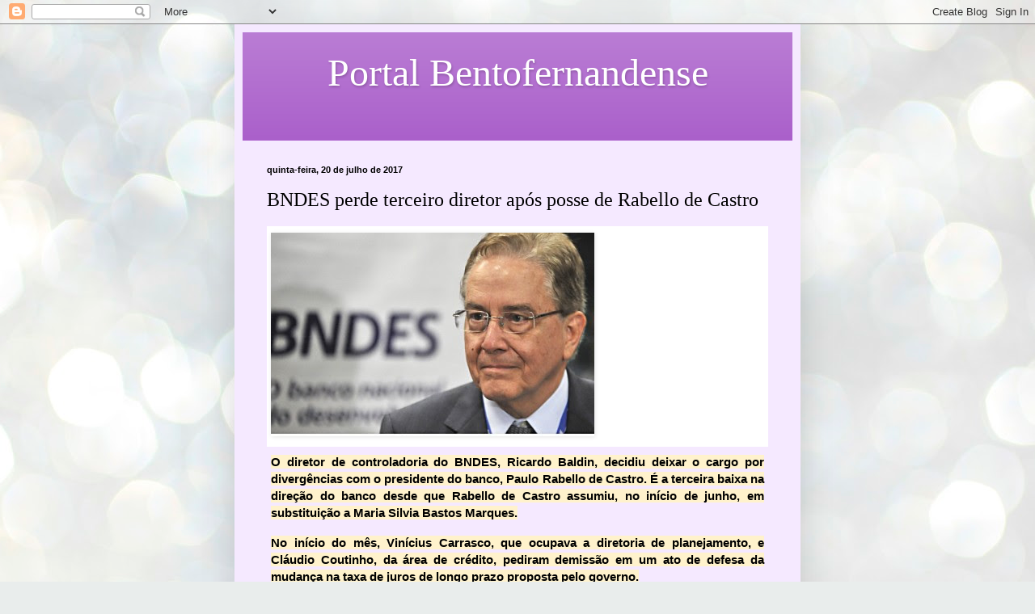

--- FILE ---
content_type: text/html; charset=UTF-8
request_url: https://portalbentofernandense.blogspot.com/2017/07/bndes-perde-terceiro-diretor-apos-posse.html
body_size: 19490
content:
<!DOCTYPE html>
<html class='v2' dir='ltr' lang='pt-BR'>
<head>
<link href='https://www.blogger.com/static/v1/widgets/335934321-css_bundle_v2.css' rel='stylesheet' type='text/css'/>
<meta content='width=1100' name='viewport'/>
<meta content='text/html; charset=UTF-8' http-equiv='Content-Type'/>
<meta content='blogger' name='generator'/>
<link href='https://portalbentofernandense.blogspot.com/favicon.ico' rel='icon' type='image/x-icon'/>
<link href='http://portalbentofernandense.blogspot.com/2017/07/bndes-perde-terceiro-diretor-apos-posse.html' rel='canonical'/>
<link rel="alternate" type="application/atom+xml" title="Portal Bentofernandense - Atom" href="https://portalbentofernandense.blogspot.com/feeds/posts/default" />
<link rel="alternate" type="application/rss+xml" title="Portal Bentofernandense - RSS" href="https://portalbentofernandense.blogspot.com/feeds/posts/default?alt=rss" />
<link rel="service.post" type="application/atom+xml" title="Portal Bentofernandense - Atom" href="https://www.blogger.com/feeds/4900994419371303344/posts/default" />

<link rel="alternate" type="application/atom+xml" title="Portal Bentofernandense - Atom" href="https://portalbentofernandense.blogspot.com/feeds/6724166685370988882/comments/default" />
<!--Can't find substitution for tag [blog.ieCssRetrofitLinks]-->
<link href='http://www.robsonpiresxerife.com/wp-content/uploads/2017/07/IMG_7817-e1500501331192.jpg' rel='image_src'/>
<meta content='http://portalbentofernandense.blogspot.com/2017/07/bndes-perde-terceiro-diretor-apos-posse.html' property='og:url'/>
<meta content='BNDES perde terceiro diretor após posse de Rabello de Castro' property='og:title'/>
<meta content='   O diretor de controladoria do BNDES, Ricardo Baldin, decidiu deixar o cargo por divergências com o presidente do banco, Paulo Rabello de ...' property='og:description'/>
<meta content='https://lh3.googleusercontent.com/blogger_img_proxy/AEn0k_sr_cznnDw_lIXkA9hya60DKD4trw8dXUt4Xk3AYQnoGQwOY28f5ZmTMJ0EPzj23eVFx5FBPXTDhZ-HJ4vfxFsXeH-tEet6NY1dU_nWl3ZcxmjDX1bVrc5RdnQuKj2-j8C04XOqRNLP5tq-uHu9TBQ60XeCQqzWo3zmZQ=w1200-h630-p-k-no-nu' property='og:image'/>
<title>Portal Bentofernandense: BNDES perde terceiro diretor após posse de Rabello de Castro</title>
<style id='page-skin-1' type='text/css'><!--
/*
-----------------------------------------------
Blogger Template Style
Name:     Simple
Designer: Blogger
URL:      www.blogger.com
----------------------------------------------- */
/* Content
----------------------------------------------- */
body {
font: normal normal 14px Georgia, Utopia, 'Palatino Linotype', Palatino, serif;
color: #000000;
background: #e9edec url(https://themes.googleusercontent.com/image?id=1SBilrALlXIPLRAelrnhYjgFyYa09ZeL8cdktIYuaRwQ3kEvcEX-Xz1NjKkrLjtsPxmc7) repeat fixed top center /* Credit: merrymoonmary (http://www.istockphoto.com/portfolio/merrymoonmary?platform=blogger) */;
padding: 0 40px 40px 40px;
}
html body .region-inner {
min-width: 0;
max-width: 100%;
width: auto;
}
h2 {
font-size: 22px;
}
a:link {
text-decoration:none;
color: #000000;
}
a:visited {
text-decoration:none;
color: #7f7f7f;
}
a:hover {
text-decoration:underline;
color: #0400ea;
}
.body-fauxcolumn-outer .fauxcolumn-inner {
background: transparent none repeat scroll top left;
_background-image: none;
}
.body-fauxcolumn-outer .cap-top {
position: absolute;
z-index: 1;
height: 400px;
width: 100%;
}
.body-fauxcolumn-outer .cap-top .cap-left {
width: 100%;
background: transparent none repeat-x scroll top left;
_background-image: none;
}
.content-outer {
-moz-box-shadow: 0 0 40px rgba(0, 0, 0, .15);
-webkit-box-shadow: 0 0 5px rgba(0, 0, 0, .15);
-goog-ms-box-shadow: 0 0 10px #333333;
box-shadow: 0 0 40px rgba(0, 0, 0, .15);
margin-bottom: 1px;
}
.content-inner {
padding: 10px 10px;
}
.content-inner {
background-color: #f5e9ff;
}
/* Header
----------------------------------------------- */
.header-outer {
background: #a85cc9 url(https://resources.blogblog.com/blogblog/data/1kt/simple/gradients_light.png) repeat-x scroll 0 -400px;
_background-image: none;
}
.Header h1 {
font: normal normal 48px Georgia, Utopia, 'Palatino Linotype', Palatino, serif;
color: #ffffff;
text-shadow: 1px 2px 3px rgba(0, 0, 0, .2);
}
.Header h1 a {
color: #ffffff;
}
.Header .description {
font-size: 140%;
color: #ffffff;
}
.header-inner .Header .titlewrapper {
padding: 22px 30px;
}
.header-inner .Header .descriptionwrapper {
padding: 0 30px;
}
/* Tabs
----------------------------------------------- */
.tabs-inner .section:first-child {
border-top: 0 solid #eee5dd;
}
.tabs-inner .section:first-child ul {
margin-top: -0;
border-top: 0 solid #eee5dd;
border-left: 0 solid #eee5dd;
border-right: 0 solid #eee5dd;
}
.tabs-inner .widget ul {
background: #f5e9ff none repeat-x scroll 0 -800px;
_background-image: none;
border-bottom: 1px solid #eee5dd;
margin-top: 0;
margin-left: -30px;
margin-right: -30px;
}
.tabs-inner .widget li a {
display: inline-block;
padding: .6em 1em;
font: normal normal 16px Georgia, Utopia, 'Palatino Linotype', Palatino, serif;
color: #7c6d91;
border-left: 1px solid #f5e9ff;
border-right: 1px solid #eee5dd;
}
.tabs-inner .widget li:first-child a {
border-left: none;
}
.tabs-inner .widget li.selected a, .tabs-inner .widget li a:hover {
color: #000000;
background-color: #f5e9ff;
text-decoration: none;
}
/* Columns
----------------------------------------------- */
.main-outer {
border-top: 0 solid #e0d9ec;
}
.fauxcolumn-left-outer .fauxcolumn-inner {
border-right: 1px solid #e0d9ec;
}
.fauxcolumn-right-outer .fauxcolumn-inner {
border-left: 1px solid #e0d9ec;
}
/* Headings
----------------------------------------------- */
div.widget > h2,
div.widget h2.title {
margin: 0 0 1em 0;
font: normal bold 12px Georgia, Utopia, 'Palatino Linotype', Palatino, serif;
color: #000000;
}
/* Widgets
----------------------------------------------- */
.widget .zippy {
color: #929292;
text-shadow: 2px 2px 1px rgba(0, 0, 0, .1);
}
.widget .popular-posts ul {
list-style: none;
}
/* Posts
----------------------------------------------- */
h2.date-header {
font: normal bold 11px Arial, Tahoma, Helvetica, FreeSans, sans-serif;
}
.date-header span {
background-color: rgba(0,0,0,0);
color: #000000;
padding: inherit;
letter-spacing: inherit;
margin: inherit;
}
.main-inner {
padding-top: 30px;
padding-bottom: 30px;
}
.main-inner .column-center-inner {
padding: 0 15px;
}
.main-inner .column-center-inner .section {
margin: 0 15px;
}
.post {
margin: 0 0 25px 0;
}
h3.post-title, .comments h4 {
font: normal normal 24px Georgia, Utopia, 'Palatino Linotype', Palatino, serif;
margin: .75em 0 0;
}
.post-body {
font-size: 110%;
line-height: 1.4;
position: relative;
}
.post-body img, .post-body .tr-caption-container, .Profile img, .Image img,
.BlogList .item-thumbnail img {
padding: 2px;
background: #ffffff;
border: 1px solid #ebebeb;
-moz-box-shadow: 1px 1px 5px rgba(0, 0, 0, .1);
-webkit-box-shadow: 1px 1px 5px rgba(0, 0, 0, .1);
box-shadow: 1px 1px 5px rgba(0, 0, 0, .1);
}
.post-body img, .post-body .tr-caption-container {
padding: 5px;
}
.post-body .tr-caption-container {
color: #000000;
}
.post-body .tr-caption-container img {
padding: 0;
background: transparent;
border: none;
-moz-box-shadow: 0 0 0 rgba(0, 0, 0, .1);
-webkit-box-shadow: 0 0 0 rgba(0, 0, 0, .1);
box-shadow: 0 0 0 rgba(0, 0, 0, .1);
}
.post-header {
margin: 0 0 1.5em;
line-height: 1.6;
font-size: 90%;
}
.post-footer {
margin: 20px -2px 0;
padding: 5px 10px;
color: #4b404d;
background-color: #e5d9ec;
border-bottom: 1px solid #ebebeb;
line-height: 1.6;
font-size: 90%;
}
#comments .comment-author {
padding-top: 1.5em;
border-top: 1px solid #e0d9ec;
background-position: 0 1.5em;
}
#comments .comment-author:first-child {
padding-top: 0;
border-top: none;
}
.avatar-image-container {
margin: .2em 0 0;
}
#comments .avatar-image-container img {
border: 1px solid #ebebeb;
}
/* Comments
----------------------------------------------- */
.comments .comments-content .icon.blog-author {
background-repeat: no-repeat;
background-image: url([data-uri]);
}
.comments .comments-content .loadmore a {
border-top: 1px solid #929292;
border-bottom: 1px solid #929292;
}
.comments .comment-thread.inline-thread {
background-color: #e5d9ec;
}
.comments .continue {
border-top: 2px solid #929292;
}
/* Accents
---------------------------------------------- */
.section-columns td.columns-cell {
border-left: 1px solid #e0d9ec;
}
.blog-pager {
background: transparent none no-repeat scroll top center;
}
.blog-pager-older-link, .home-link,
.blog-pager-newer-link {
background-color: #f5e9ff;
padding: 5px;
}
.footer-outer {
border-top: 0 dashed #bbbbbb;
}
/* Mobile
----------------------------------------------- */
body.mobile  {
background-size: auto;
}
.mobile .body-fauxcolumn-outer {
background: transparent none repeat scroll top left;
}
.mobile .body-fauxcolumn-outer .cap-top {
background-size: 100% auto;
}
.mobile .content-outer {
-webkit-box-shadow: 0 0 3px rgba(0, 0, 0, .15);
box-shadow: 0 0 3px rgba(0, 0, 0, .15);
}
.mobile .tabs-inner .widget ul {
margin-left: 0;
margin-right: 0;
}
.mobile .post {
margin: 0;
}
.mobile .main-inner .column-center-inner .section {
margin: 0;
}
.mobile .date-header span {
padding: 0.1em 10px;
margin: 0 -10px;
}
.mobile h3.post-title {
margin: 0;
}
.mobile .blog-pager {
background: transparent none no-repeat scroll top center;
}
.mobile .footer-outer {
border-top: none;
}
.mobile .main-inner, .mobile .footer-inner {
background-color: #f5e9ff;
}
.mobile-index-contents {
color: #000000;
}
.mobile-link-button {
background-color: #000000;
}
.mobile-link-button a:link, .mobile-link-button a:visited {
color: #ffffff;
}
.mobile .tabs-inner .section:first-child {
border-top: none;
}
.mobile .tabs-inner .PageList .widget-content {
background-color: #f5e9ff;
color: #000000;
border-top: 1px solid #eee5dd;
border-bottom: 1px solid #eee5dd;
}
.mobile .tabs-inner .PageList .widget-content .pagelist-arrow {
border-left: 1px solid #eee5dd;
}

--></style>
<style id='template-skin-1' type='text/css'><!--
body {
min-width: 700px;
}
.content-outer, .content-fauxcolumn-outer, .region-inner {
min-width: 700px;
max-width: 700px;
_width: 700px;
}
.main-inner .columns {
padding-left: 0px;
padding-right: 0px;
}
.main-inner .fauxcolumn-center-outer {
left: 0px;
right: 0px;
/* IE6 does not respect left and right together */
_width: expression(this.parentNode.offsetWidth -
parseInt("0px") -
parseInt("0px") + 'px');
}
.main-inner .fauxcolumn-left-outer {
width: 0px;
}
.main-inner .fauxcolumn-right-outer {
width: 0px;
}
.main-inner .column-left-outer {
width: 0px;
right: 100%;
margin-left: -0px;
}
.main-inner .column-right-outer {
width: 0px;
margin-right: -0px;
}
#layout {
min-width: 0;
}
#layout .content-outer {
min-width: 0;
width: 800px;
}
#layout .region-inner {
min-width: 0;
width: auto;
}
body#layout div.add_widget {
padding: 8px;
}
body#layout div.add_widget a {
margin-left: 32px;
}
--></style>
<style>
    body {background-image:url(https\:\/\/themes.googleusercontent.com\/image?id=1SBilrALlXIPLRAelrnhYjgFyYa09ZeL8cdktIYuaRwQ3kEvcEX-Xz1NjKkrLjtsPxmc7);}
    
@media (max-width: 200px) { body {background-image:url(https\:\/\/themes.googleusercontent.com\/image?id=1SBilrALlXIPLRAelrnhYjgFyYa09ZeL8cdktIYuaRwQ3kEvcEX-Xz1NjKkrLjtsPxmc7&options=w200);}}
@media (max-width: 400px) and (min-width: 201px) { body {background-image:url(https\:\/\/themes.googleusercontent.com\/image?id=1SBilrALlXIPLRAelrnhYjgFyYa09ZeL8cdktIYuaRwQ3kEvcEX-Xz1NjKkrLjtsPxmc7&options=w400);}}
@media (max-width: 800px) and (min-width: 401px) { body {background-image:url(https\:\/\/themes.googleusercontent.com\/image?id=1SBilrALlXIPLRAelrnhYjgFyYa09ZeL8cdktIYuaRwQ3kEvcEX-Xz1NjKkrLjtsPxmc7&options=w800);}}
@media (max-width: 1200px) and (min-width: 801px) { body {background-image:url(https\:\/\/themes.googleusercontent.com\/image?id=1SBilrALlXIPLRAelrnhYjgFyYa09ZeL8cdktIYuaRwQ3kEvcEX-Xz1NjKkrLjtsPxmc7&options=w1200);}}
/* Last tag covers anything over one higher than the previous max-size cap. */
@media (min-width: 1201px) { body {background-image:url(https\:\/\/themes.googleusercontent.com\/image?id=1SBilrALlXIPLRAelrnhYjgFyYa09ZeL8cdktIYuaRwQ3kEvcEX-Xz1NjKkrLjtsPxmc7&options=w1600);}}
  </style>
<link href='https://www.blogger.com/dyn-css/authorization.css?targetBlogID=4900994419371303344&amp;zx=7d4eb87c-5c18-4995-8d6d-2341e09ab6ba' media='none' onload='if(media!=&#39;all&#39;)media=&#39;all&#39;' rel='stylesheet'/><noscript><link href='https://www.blogger.com/dyn-css/authorization.css?targetBlogID=4900994419371303344&amp;zx=7d4eb87c-5c18-4995-8d6d-2341e09ab6ba' rel='stylesheet'/></noscript>
<meta name='google-adsense-platform-account' content='ca-host-pub-1556223355139109'/>
<meta name='google-adsense-platform-domain' content='blogspot.com'/>

</head>
<body class='loading variant-literate'>
<div class='navbar section' id='navbar' name='Navbar'><div class='widget Navbar' data-version='1' id='Navbar1'><script type="text/javascript">
    function setAttributeOnload(object, attribute, val) {
      if(window.addEventListener) {
        window.addEventListener('load',
          function(){ object[attribute] = val; }, false);
      } else {
        window.attachEvent('onload', function(){ object[attribute] = val; });
      }
    }
  </script>
<div id="navbar-iframe-container"></div>
<script type="text/javascript" src="https://apis.google.com/js/platform.js"></script>
<script type="text/javascript">
      gapi.load("gapi.iframes:gapi.iframes.style.bubble", function() {
        if (gapi.iframes && gapi.iframes.getContext) {
          gapi.iframes.getContext().openChild({
              url: 'https://www.blogger.com/navbar/4900994419371303344?po\x3d6724166685370988882\x26origin\x3dhttps://portalbentofernandense.blogspot.com',
              where: document.getElementById("navbar-iframe-container"),
              id: "navbar-iframe"
          });
        }
      });
    </script><script type="text/javascript">
(function() {
var script = document.createElement('script');
script.type = 'text/javascript';
script.src = '//pagead2.googlesyndication.com/pagead/js/google_top_exp.js';
var head = document.getElementsByTagName('head')[0];
if (head) {
head.appendChild(script);
}})();
</script>
</div></div>
<div class='body-fauxcolumns'>
<div class='fauxcolumn-outer body-fauxcolumn-outer'>
<div class='cap-top'>
<div class='cap-left'></div>
<div class='cap-right'></div>
</div>
<div class='fauxborder-left'>
<div class='fauxborder-right'></div>
<div class='fauxcolumn-inner'>
</div>
</div>
<div class='cap-bottom'>
<div class='cap-left'></div>
<div class='cap-right'></div>
</div>
</div>
</div>
<div class='content'>
<div class='content-fauxcolumns'>
<div class='fauxcolumn-outer content-fauxcolumn-outer'>
<div class='cap-top'>
<div class='cap-left'></div>
<div class='cap-right'></div>
</div>
<div class='fauxborder-left'>
<div class='fauxborder-right'></div>
<div class='fauxcolumn-inner'>
</div>
</div>
<div class='cap-bottom'>
<div class='cap-left'></div>
<div class='cap-right'></div>
</div>
</div>
</div>
<div class='content-outer'>
<div class='content-cap-top cap-top'>
<div class='cap-left'></div>
<div class='cap-right'></div>
</div>
<div class='fauxborder-left content-fauxborder-left'>
<div class='fauxborder-right content-fauxborder-right'></div>
<div class='content-inner'>
<header>
<div class='header-outer'>
<div class='header-cap-top cap-top'>
<div class='cap-left'></div>
<div class='cap-right'></div>
</div>
<div class='fauxborder-left header-fauxborder-left'>
<div class='fauxborder-right header-fauxborder-right'></div>
<div class='region-inner header-inner'>
<div class='header section' id='header' name='Cabeçalho'><div class='widget Header' data-version='1' id='Header1'>
<div id='header-inner'>
<div class='titlewrapper'>
<h1 class='title'>
<a href='https://portalbentofernandense.blogspot.com/'>
<center>Portal Bentofernandense</center>
</a>
</h1>
</div>
<div class='descriptionwrapper'>
<p class='description'><span>
</span></p>
</div>
</div>
</div></div>
</div>
</div>
<div class='header-cap-bottom cap-bottom'>
<div class='cap-left'></div>
<div class='cap-right'></div>
</div>
</div>
</header>
<div class='tabs-outer'>
<div class='tabs-cap-top cap-top'>
<div class='cap-left'></div>
<div class='cap-right'></div>
</div>
<div class='fauxborder-left tabs-fauxborder-left'>
<div class='fauxborder-right tabs-fauxborder-right'></div>
<div class='region-inner tabs-inner'>
<div class='tabs no-items section' id='crosscol' name='Entre colunas'></div>
<div class='tabs no-items section' id='crosscol-overflow' name='Cross-Column 2'></div>
</div>
</div>
<div class='tabs-cap-bottom cap-bottom'>
<div class='cap-left'></div>
<div class='cap-right'></div>
</div>
</div>
<div class='main-outer'>
<div class='main-cap-top cap-top'>
<div class='cap-left'></div>
<div class='cap-right'></div>
</div>
<div class='fauxborder-left main-fauxborder-left'>
<div class='fauxborder-right main-fauxborder-right'></div>
<div class='region-inner main-inner'>
<div class='columns fauxcolumns'>
<div class='fauxcolumn-outer fauxcolumn-center-outer'>
<div class='cap-top'>
<div class='cap-left'></div>
<div class='cap-right'></div>
</div>
<div class='fauxborder-left'>
<div class='fauxborder-right'></div>
<div class='fauxcolumn-inner'>
</div>
</div>
<div class='cap-bottom'>
<div class='cap-left'></div>
<div class='cap-right'></div>
</div>
</div>
<div class='fauxcolumn-outer fauxcolumn-left-outer'>
<div class='cap-top'>
<div class='cap-left'></div>
<div class='cap-right'></div>
</div>
<div class='fauxborder-left'>
<div class='fauxborder-right'></div>
<div class='fauxcolumn-inner'>
</div>
</div>
<div class='cap-bottom'>
<div class='cap-left'></div>
<div class='cap-right'></div>
</div>
</div>
<div class='fauxcolumn-outer fauxcolumn-right-outer'>
<div class='cap-top'>
<div class='cap-left'></div>
<div class='cap-right'></div>
</div>
<div class='fauxborder-left'>
<div class='fauxborder-right'></div>
<div class='fauxcolumn-inner'>
</div>
</div>
<div class='cap-bottom'>
<div class='cap-left'></div>
<div class='cap-right'></div>
</div>
</div>
<!-- corrects IE6 width calculation -->
<div class='columns-inner'>
<div class='column-center-outer'>
<div class='column-center-inner'>
<div class='main section' id='main' name='Principal'><div class='widget Blog' data-version='1' id='Blog1'>
<div class='blog-posts hfeed'>

          <div class="date-outer">
        
<h2 class='date-header'><span>quinta-feira, 20 de julho de 2017</span></h2>

          <div class="date-posts">
        
<div class='post-outer'>
<div class='post hentry uncustomized-post-template' itemprop='blogPost' itemscope='itemscope' itemtype='http://schema.org/BlogPosting'>
<meta content='http://www.robsonpiresxerife.com/wp-content/uploads/2017/07/IMG_7817-e1500501331192.jpg' itemprop='image_url'/>
<meta content='4900994419371303344' itemprop='blogId'/>
<meta content='6724166685370988882' itemprop='postId'/>
<a name='6724166685370988882'></a>
<h3 class='post-title entry-title' itemprop='name'>
BNDES perde terceiro diretor após posse de Rabello de Castro
</h3>
<div class='post-header'>
<div class='post-header-line-1'></div>
</div>
<div class='post-body entry-content' id='post-body-6724166685370988882' itemprop='description articleBody'>
<div style="background: rgb(255, 255, 255); border: 0px; font-family: Lato, sans-serif; font-size: 14px; list-style: none; padding: 8px 5px; text-align: justify; vertical-align: baseline;">
<a href="http://www.robsonpiresxerife.com/notas/bndes-perde-terceiro-diretor-apos-posse-de-rabello-de-castro/attachment/img_7817-2/" rel="attachment wp-att-560775" style="background: transparent; border: 0px; list-style: none; margin: 0px; padding: 0px; text-decoration-line: none; vertical-align: baseline;"><img alt="IMG_7817" class="aligncenter wp-image-560775 size-full" height="252" src="https://lh3.googleusercontent.com/blogger_img_proxy/AEn0k_sr_cznnDw_lIXkA9hya60DKD4trw8dXUt4Xk3AYQnoGQwOY28f5ZmTMJ0EPzj23eVFx5FBPXTDhZ-HJ4vfxFsXeH-tEet6NY1dU_nWl3ZcxmjDX1bVrc5RdnQuKj2-j8C04XOqRNLP5tq-uHu9TBQ60XeCQqzWo3zmZQ=s0-d" style="background: transparent; border: 0px; list-style: none; margin: 0px auto; padding: 0px; vertical-align: baseline;" width="400"></a></div>
<div style="background-attachment: initial; background-clip: initial; background-image: initial; background-origin: initial; background-position: initial; background-repeat: initial; background-size: initial; border: 0px; list-style: none; padding: 8px 5px; text-align: justify; vertical-align: baseline;">
<span style="font-family: Trebuchet MS, sans-serif;"><b style="background-color: #fff2cc;">O diretor de controladoria do BNDES, Ricardo Baldin, decidiu deixar o cargo por divergências com o presidente do banco, Paulo Rabello de Castro. É a terceira baixa na direção do banco desde que Rabello de Castro assumiu, no início de junho, em substituição a Maria Silvia Bastos Marques.</b></span></div>
<div style="background-attachment: initial; background-clip: initial; background-image: initial; background-origin: initial; background-position: initial; background-repeat: initial; background-size: initial; border: 0px; list-style: none; padding: 8px 5px; text-align: justify; vertical-align: baseline;">
<span style="font-family: Trebuchet MS, sans-serif;"><b style="background-color: #fff2cc;">No início do mês, Vinícius Carrasco, que ocupava a diretoria de planejamento, e Cláudio Coutinho, da área de crédito, pediram demissão em um ato de defesa da mudança na taxa de juros de longo prazo proposta pelo governo.</b></span></div>
<div style='clear: both;'></div>
</div>
<div class='post-footer'>
<div class='post-footer-line post-footer-line-1'>
<span class='post-author vcard'>
Postado por
<span class='fn' itemprop='author' itemscope='itemscope' itemtype='http://schema.org/Person'>
<meta content='https://www.blogger.com/profile/05117541092312398421' itemprop='url'/>
<a class='g-profile' href='https://www.blogger.com/profile/05117541092312398421' rel='author' title='author profile'>
<span itemprop='name'>Portal Bentofernandense</span>
</a>
</span>
</span>
<span class='post-timestamp'>
às
<meta content='http://portalbentofernandense.blogspot.com/2017/07/bndes-perde-terceiro-diretor-apos-posse.html' itemprop='url'/>
<a class='timestamp-link' href='https://portalbentofernandense.blogspot.com/2017/07/bndes-perde-terceiro-diretor-apos-posse.html' rel='bookmark' title='permanent link'><abbr class='published' itemprop='datePublished' title='2017-07-20T11:32:00-03:00'>11:32:00</abbr></a>
</span>
<span class='post-comment-link'>
</span>
<span class='post-icons'>
<span class='item-control blog-admin pid-1949226319'>
<a href='https://www.blogger.com/post-edit.g?blogID=4900994419371303344&postID=6724166685370988882&from=pencil' title='Editar post'>
<img alt='' class='icon-action' height='18' src='https://resources.blogblog.com/img/icon18_edit_allbkg.gif' width='18'/>
</a>
</span>
</span>
<div class='post-share-buttons goog-inline-block'>
<a class='goog-inline-block share-button sb-email' href='https://www.blogger.com/share-post.g?blogID=4900994419371303344&postID=6724166685370988882&target=email' target='_blank' title='Enviar por e-mail'><span class='share-button-link-text'>Enviar por e-mail</span></a><a class='goog-inline-block share-button sb-blog' href='https://www.blogger.com/share-post.g?blogID=4900994419371303344&postID=6724166685370988882&target=blog' onclick='window.open(this.href, "_blank", "height=270,width=475"); return false;' target='_blank' title='Postar no blog!'><span class='share-button-link-text'>Postar no blog!</span></a><a class='goog-inline-block share-button sb-twitter' href='https://www.blogger.com/share-post.g?blogID=4900994419371303344&postID=6724166685370988882&target=twitter' target='_blank' title='Compartilhar no X'><span class='share-button-link-text'>Compartilhar no X</span></a><a class='goog-inline-block share-button sb-facebook' href='https://www.blogger.com/share-post.g?blogID=4900994419371303344&postID=6724166685370988882&target=facebook' onclick='window.open(this.href, "_blank", "height=430,width=640"); return false;' target='_blank' title='Compartilhar no Facebook'><span class='share-button-link-text'>Compartilhar no Facebook</span></a><a class='goog-inline-block share-button sb-pinterest' href='https://www.blogger.com/share-post.g?blogID=4900994419371303344&postID=6724166685370988882&target=pinterest' target='_blank' title='Compartilhar com o Pinterest'><span class='share-button-link-text'>Compartilhar com o Pinterest</span></a>
</div>
</div>
<div class='post-footer-line post-footer-line-2'>
<span class='post-labels'>
</span>
</div>
<div class='post-footer-line post-footer-line-3'>
<span class='post-location'>
</span>
</div>
</div>
</div>
<div class='comments' id='comments'>
<a name='comments'></a>
<h4>Nenhum comentário:</h4>
<div id='Blog1_comments-block-wrapper'>
<dl class='avatar-comment-indent' id='comments-block'>
</dl>
</div>
<p class='comment-footer'>
<div class='comment-form'>
<a name='comment-form'></a>
<h4 id='comment-post-message'>Postar um comentário</h4>
<p>
</p>
<a href='https://www.blogger.com/comment/frame/4900994419371303344?po=6724166685370988882&hl=pt-BR&saa=85391&origin=https://portalbentofernandense.blogspot.com' id='comment-editor-src'></a>
<iframe allowtransparency='true' class='blogger-iframe-colorize blogger-comment-from-post' frameborder='0' height='410px' id='comment-editor' name='comment-editor' src='' width='100%'></iframe>
<script src='https://www.blogger.com/static/v1/jsbin/2830521187-comment_from_post_iframe.js' type='text/javascript'></script>
<script type='text/javascript'>
      BLOG_CMT_createIframe('https://www.blogger.com/rpc_relay.html');
    </script>
</div>
</p>
</div>
</div>

        </div></div>
      
</div>
<div class='blog-pager' id='blog-pager'>
<span id='blog-pager-newer-link'>
<a class='blog-pager-newer-link' href='https://portalbentofernandense.blogspot.com/2017/07/bento-fernandes-acao-integrada-saude-e.html' id='Blog1_blog-pager-newer-link' title='Postagem mais recente'>Postagem mais recente</a>
</span>
<span id='blog-pager-older-link'>
<a class='blog-pager-older-link' href='https://portalbentofernandense.blogspot.com/2017/07/zenaide-maia-participara-da-procissao_20.html' id='Blog1_blog-pager-older-link' title='Postagem mais antiga'>Postagem mais antiga</a>
</span>
<a class='home-link' href='https://portalbentofernandense.blogspot.com/'>Página inicial</a>
</div>
<div class='clear'></div>
<div class='post-feeds'>
<div class='feed-links'>
Assinar:
<a class='feed-link' href='https://portalbentofernandense.blogspot.com/feeds/6724166685370988882/comments/default' target='_blank' type='application/atom+xml'>Postar comentários (Atom)</a>
</div>
</div>
</div></div>
</div>
</div>
<div class='column-left-outer'>
<div class='column-left-inner'>
<aside>
</aside>
</div>
</div>
<div class='column-right-outer'>
<div class='column-right-inner'>
<aside>
</aside>
</div>
</div>
</div>
<div style='clear: both'></div>
<!-- columns -->
</div>
<!-- main -->
</div>
</div>
<div class='main-cap-bottom cap-bottom'>
<div class='cap-left'></div>
<div class='cap-right'></div>
</div>
</div>
<footer>
<div class='footer-outer'>
<div class='footer-cap-top cap-top'>
<div class='cap-left'></div>
<div class='cap-right'></div>
</div>
<div class='fauxborder-left footer-fauxborder-left'>
<div class='fauxborder-right footer-fauxborder-right'></div>
<div class='region-inner footer-inner'>
<div class='foot section' id='footer-1'><div class='widget Profile' data-version='1' id='Profile1'>
<h2>Eimar Raquel - Mestre em Ciências da Educação</h2>
<div class='widget-content'>
<a href='https://www.blogger.com/profile/05117541092312398421'><img alt='Minha foto' class='profile-img' height='80' src='//blogger.googleusercontent.com/img/b/R29vZ2xl/AVvXsEiLcbf-GwOSSPqt3GJ0xeVOS77gdERAqqkINHBCtEq0nsT0EbK4TnpQTMk4IEWp1VFlOQGV3Ybif9QnfBB73shoPke3l42ktgpBV2fAFXdwERGkJvxK9OOSon9EBRQSGg/s113/15823373_1138113622953285_7111244442076658124_n.jpg' width='60'/></a>
<dl class='profile-datablock'>
<dt class='profile-data'>
<a class='profile-name-link g-profile' href='https://www.blogger.com/profile/05117541092312398421' rel='author' style='background-image: url(//www.blogger.com/img/logo-16.png);'>
Portal Bentofernandense
</a>
</dt>
<dd class='profile-data'>Bento Fernandes, Mato Grande RN, Brazil</dd>
<dd class='profile-textblock'>Professor Linceciado em PEDAGOGIA - (UVA), Graduado em História - UERN, Licenciado em GEOGRAFIA (UFRN), Especialista em Psicopedagogia Institucional e Clínica, Pos-graduado em Gestão Escolar e Coordenação FACEN. Mestre em Ciências da Educação.
PROFESSOR!</dd>
</dl>
<a class='profile-link' href='https://www.blogger.com/profile/05117541092312398421' rel='author'>Ver meu perfil completo</a>
<div class='clear'></div>
</div>
</div><div class='widget HTML' data-version='1' id='HTML1'>
<h2 class='title'>Visitantes</h2>
<div class='widget-content'>
<!-- Inicio Codigo Visitas online gratis opromo.com  -->
<script language="Javascript" src="//www.opromo.com/servicos/usuariosonline/useronline.php?site=sitehttpportalbentofernandenseblogspotcom&amp;corfont1=ECF9FF&amp;texto=4&amp;formato=negrito&amp;tipo=tahoma&amp;tamanho=3&amp;simbo=4" type="text/javascript"></script>
<!-- Fim Codigo Visitas online gratis opromo.com  -->
</div>
<div class='clear'></div>
</div><div class='widget Stats' data-version='1' id='Stats1'>
<h2>Total de Visualizações</h2>
<div class='widget-content'>
<div id='Stats1_content' style='display: none;'>
<script src='https://www.gstatic.com/charts/loader.js' type='text/javascript'></script>
<span id='Stats1_sparklinespan' style='display:inline-block; width:75px; height:30px'></span>
<span class='counter-wrapper text-counter-wrapper' id='Stats1_totalCount'>
</span>
<div class='clear'></div>
</div>
</div>
</div><div class='widget PopularPosts' data-version='1' id='PopularPosts1'>
<h2>Postagens Mais Acessadas</h2>
<div class='widget-content popular-posts'>
<ul>
<li>
<div class='item-content'>
<div class='item-thumbnail'>
<a href='https://portalbentofernandense.blogspot.com/2016/12/bento-fernandes-municipio-chocado-com.html' target='_blank'>
<img alt='' border='0' src='https://lh3.googleusercontent.com/blogger_img_proxy/[base64]w72-h72-p-k-no-nu'/>
</a>
</div>
<div class='item-title'><a href='https://portalbentofernandense.blogspot.com/2016/12/bento-fernandes-municipio-chocado-com.html'>Bento Fernandes:população chocada com a banalidade e violência, jovem Norberto Nicácio que foi atingindo por uma bala perdida, teve vida ceifada</a></div>
<div class='item-snippet'> Por volta das 4h deste domingo(18) o GTO João Câmara recebeu a informação de tiros &#160;efetuados em uma festa na cidade de Bento Fernandes. Se...</div>
</div>
<div style='clear: both;'></div>
</li>
<li>
<div class='item-content'>
<div class='item-thumbnail'>
<a href='https://portalbentofernandense.blogspot.com/2014/01/parabens-hoje-as-felicitacoes-vai-para.html' target='_blank'>
<img alt='' border='0' src='https://lh3.googleusercontent.com/blogger_img_proxy/AEn0k_uNRLofFY5lP0qJNXP2kg2Q6EXOin9h_HTvtnL5TFO9KqH7RarHJadhqrvYZnrA0s_4rHSyJbpcHNS7vXhn0X2b-4oaRa-3WqEB-YflbUWwjuar4R_UoQb4Pxe8J6QIHE0UustrVDqxm8d2ud96V1r8qDPH__Mt8jeFNwfPCAnQThVX=w72-h72-p-k-no-nu'/>
</a>
</div>
<div class='item-title'><a href='https://portalbentofernandense.blogspot.com/2014/01/parabens-hoje-as-felicitacoes-vai-para.html'>Parabéns: Hoje as felicitações vai para Maria Lima, com idade nova neste domingo(5)</a></div>
<div class='item-snippet'>
</div>
</div>
<div style='clear: both;'></div>
</li>
<li>
<div class='item-content'>
<div class='item-thumbnail'>
<a href='https://portalbentofernandense.blogspot.com/2012/04/joao-camara-emanuel-ferreira-busca.html' target='_blank'>
<img alt='' border='0' src='https://lh3.googleusercontent.com/blogger_img_proxy/AEn0k_uYCbRwTQv24W7sS6vSV9Swb9zFZxPjgU6kJz668Qz4N-CqzK6jJIr1-0JPtBKpsyCUrh7MjlZfecGpVOC8wefhV0zfHW2d4j4t-JBX_lOFr101zGvhL6XWXamOnw=w72-h72-p-k-no-nu'/>
</a>
</div>
<div class='item-title'><a href='https://portalbentofernandense.blogspot.com/2012/04/joao-camara-emanuel-ferreira-busca.html'>João Câmara: Emanuel Ferreira busca realizar seu desejo político</a></div>
<div class='item-snippet'>                   &#160;   &#160;Emanuel Ferreira e os convidados do programa( Foto: assis Silva)   O pré candidato a prefeito  de João Câmara, Emanu...</div>
</div>
<div style='clear: both;'></div>
</li>
<li>
<div class='item-content'>
<div class='item-thumbnail'>
<a href='https://portalbentofernandense.blogspot.com/2020/12/stf-solta-crivela.html' target='_blank'>
<img alt='' border='0' src='https://lh3.googleusercontent.com/blogger_img_proxy/AEn0k_uQzAlEK_mqQYq9FoNUw9ts2ZgZI8CaCo2GNEsxB1WhW4jH3xmsqbj2-FiZBQaX9Cyar0raogyALKtafbKk9KgaYbO8U62QNkycH-m4lTCh-hF47ruqy4RJJ55yxoC3YrE8I3wGRaKRj5A=w72-h72-p-k-no-nu'/>
</a>
</div>
<div class='item-title'><a href='https://portalbentofernandense.blogspot.com/2020/12/stf-solta-crivela.html'>STF solta Crivela</a></div>
<div class='item-snippet'>&#160; Marcelo Crivella&#160; será solto. O presidente do STJ,&#160; Humberto Martins , acaba de conceder uma liminar autorizando que o prefeito afastado d...</div>
</div>
<div style='clear: both;'></div>
</li>
<li>
<div class='item-content'>
<div class='item-thumbnail'>
<a href='https://portalbentofernandense.blogspot.com/2012/06/beleza-lorena-bueri-gata-do-paulistao.html' target='_blank'>
<img alt='' border='0' src='https://lh3.googleusercontent.com/blogger_img_proxy/[base64]w72-h72-p-k-no-nu'/>
</a>
</div>
<div class='item-title'><a href='https://portalbentofernandense.blogspot.com/2012/06/beleza-lorena-bueri-gata-do-paulistao.html'>Beleza: Lorena Bueri - Gata do Paulistão 2012</a></div>
<div class='item-snippet'>    A revista &quot;Sexy&quot; divulgou as primeiras imagens do ensaio  sensual da morena Lorena Bueri e da loira Sabrina Torres, que estamp...</div>
</div>
<div style='clear: both;'></div>
</li>
</ul>
<div class='clear'></div>
</div>
</div><div class='widget BlogArchive' data-version='1' id='BlogArchive1'>
<h2>Arquivo do blog</h2>
<div class='widget-content'>
<div id='ArchiveList'>
<div id='BlogArchive1_ArchiveList'>
<ul class='hierarchy'>
<li class='archivedate collapsed'>
<a class='toggle' href='javascript:void(0)'>
<span class='zippy'>

        &#9658;&#160;
      
</span>
</a>
<a class='post-count-link' href='https://portalbentofernandense.blogspot.com/2025/'>
2025
</a>
<span class='post-count' dir='ltr'>(190)</span>
<ul class='hierarchy'>
<li class='archivedate collapsed'>
<a class='toggle' href='javascript:void(0)'>
<span class='zippy'>

        &#9658;&#160;
      
</span>
</a>
<a class='post-count-link' href='https://portalbentofernandense.blogspot.com/2025/10/'>
outubro
</a>
<span class='post-count' dir='ltr'>(4)</span>
</li>
</ul>
<ul class='hierarchy'>
<li class='archivedate collapsed'>
<a class='toggle' href='javascript:void(0)'>
<span class='zippy'>

        &#9658;&#160;
      
</span>
</a>
<a class='post-count-link' href='https://portalbentofernandense.blogspot.com/2025/09/'>
setembro
</a>
<span class='post-count' dir='ltr'>(16)</span>
</li>
</ul>
<ul class='hierarchy'>
<li class='archivedate collapsed'>
<a class='toggle' href='javascript:void(0)'>
<span class='zippy'>

        &#9658;&#160;
      
</span>
</a>
<a class='post-count-link' href='https://portalbentofernandense.blogspot.com/2025/06/'>
junho
</a>
<span class='post-count' dir='ltr'>(2)</span>
</li>
</ul>
<ul class='hierarchy'>
<li class='archivedate collapsed'>
<a class='toggle' href='javascript:void(0)'>
<span class='zippy'>

        &#9658;&#160;
      
</span>
</a>
<a class='post-count-link' href='https://portalbentofernandense.blogspot.com/2025/03/'>
março
</a>
<span class='post-count' dir='ltr'>(7)</span>
</li>
</ul>
<ul class='hierarchy'>
<li class='archivedate collapsed'>
<a class='toggle' href='javascript:void(0)'>
<span class='zippy'>

        &#9658;&#160;
      
</span>
</a>
<a class='post-count-link' href='https://portalbentofernandense.blogspot.com/2025/02/'>
fevereiro
</a>
<span class='post-count' dir='ltr'>(40)</span>
</li>
</ul>
<ul class='hierarchy'>
<li class='archivedate collapsed'>
<a class='toggle' href='javascript:void(0)'>
<span class='zippy'>

        &#9658;&#160;
      
</span>
</a>
<a class='post-count-link' href='https://portalbentofernandense.blogspot.com/2025/01/'>
janeiro
</a>
<span class='post-count' dir='ltr'>(121)</span>
</li>
</ul>
</li>
</ul>
<ul class='hierarchy'>
<li class='archivedate collapsed'>
<a class='toggle' href='javascript:void(0)'>
<span class='zippy'>

        &#9658;&#160;
      
</span>
</a>
<a class='post-count-link' href='https://portalbentofernandense.blogspot.com/2024/'>
2024
</a>
<span class='post-count' dir='ltr'>(76)</span>
<ul class='hierarchy'>
<li class='archivedate collapsed'>
<a class='toggle' href='javascript:void(0)'>
<span class='zippy'>

        &#9658;&#160;
      
</span>
</a>
<a class='post-count-link' href='https://portalbentofernandense.blogspot.com/2024/06/'>
junho
</a>
<span class='post-count' dir='ltr'>(10)</span>
</li>
</ul>
<ul class='hierarchy'>
<li class='archivedate collapsed'>
<a class='toggle' href='javascript:void(0)'>
<span class='zippy'>

        &#9658;&#160;
      
</span>
</a>
<a class='post-count-link' href='https://portalbentofernandense.blogspot.com/2024/05/'>
maio
</a>
<span class='post-count' dir='ltr'>(2)</span>
</li>
</ul>
<ul class='hierarchy'>
<li class='archivedate collapsed'>
<a class='toggle' href='javascript:void(0)'>
<span class='zippy'>

        &#9658;&#160;
      
</span>
</a>
<a class='post-count-link' href='https://portalbentofernandense.blogspot.com/2024/03/'>
março
</a>
<span class='post-count' dir='ltr'>(7)</span>
</li>
</ul>
<ul class='hierarchy'>
<li class='archivedate collapsed'>
<a class='toggle' href='javascript:void(0)'>
<span class='zippy'>

        &#9658;&#160;
      
</span>
</a>
<a class='post-count-link' href='https://portalbentofernandense.blogspot.com/2024/02/'>
fevereiro
</a>
<span class='post-count' dir='ltr'>(14)</span>
</li>
</ul>
<ul class='hierarchy'>
<li class='archivedate collapsed'>
<a class='toggle' href='javascript:void(0)'>
<span class='zippy'>

        &#9658;&#160;
      
</span>
</a>
<a class='post-count-link' href='https://portalbentofernandense.blogspot.com/2024/01/'>
janeiro
</a>
<span class='post-count' dir='ltr'>(43)</span>
</li>
</ul>
</li>
</ul>
<ul class='hierarchy'>
<li class='archivedate collapsed'>
<a class='toggle' href='javascript:void(0)'>
<span class='zippy'>

        &#9658;&#160;
      
</span>
</a>
<a class='post-count-link' href='https://portalbentofernandense.blogspot.com/2023/'>
2023
</a>
<span class='post-count' dir='ltr'>(296)</span>
<ul class='hierarchy'>
<li class='archivedate collapsed'>
<a class='toggle' href='javascript:void(0)'>
<span class='zippy'>

        &#9658;&#160;
      
</span>
</a>
<a class='post-count-link' href='https://portalbentofernandense.blogspot.com/2023/12/'>
dezembro
</a>
<span class='post-count' dir='ltr'>(53)</span>
</li>
</ul>
<ul class='hierarchy'>
<li class='archivedate collapsed'>
<a class='toggle' href='javascript:void(0)'>
<span class='zippy'>

        &#9658;&#160;
      
</span>
</a>
<a class='post-count-link' href='https://portalbentofernandense.blogspot.com/2023/11/'>
novembro
</a>
<span class='post-count' dir='ltr'>(2)</span>
</li>
</ul>
<ul class='hierarchy'>
<li class='archivedate collapsed'>
<a class='toggle' href='javascript:void(0)'>
<span class='zippy'>

        &#9658;&#160;
      
</span>
</a>
<a class='post-count-link' href='https://portalbentofernandense.blogspot.com/2023/10/'>
outubro
</a>
<span class='post-count' dir='ltr'>(21)</span>
</li>
</ul>
<ul class='hierarchy'>
<li class='archivedate collapsed'>
<a class='toggle' href='javascript:void(0)'>
<span class='zippy'>

        &#9658;&#160;
      
</span>
</a>
<a class='post-count-link' href='https://portalbentofernandense.blogspot.com/2023/09/'>
setembro
</a>
<span class='post-count' dir='ltr'>(67)</span>
</li>
</ul>
<ul class='hierarchy'>
<li class='archivedate collapsed'>
<a class='toggle' href='javascript:void(0)'>
<span class='zippy'>

        &#9658;&#160;
      
</span>
</a>
<a class='post-count-link' href='https://portalbentofernandense.blogspot.com/2023/08/'>
agosto
</a>
<span class='post-count' dir='ltr'>(16)</span>
</li>
</ul>
<ul class='hierarchy'>
<li class='archivedate collapsed'>
<a class='toggle' href='javascript:void(0)'>
<span class='zippy'>

        &#9658;&#160;
      
</span>
</a>
<a class='post-count-link' href='https://portalbentofernandense.blogspot.com/2023/05/'>
maio
</a>
<span class='post-count' dir='ltr'>(6)</span>
</li>
</ul>
<ul class='hierarchy'>
<li class='archivedate collapsed'>
<a class='toggle' href='javascript:void(0)'>
<span class='zippy'>

        &#9658;&#160;
      
</span>
</a>
<a class='post-count-link' href='https://portalbentofernandense.blogspot.com/2023/04/'>
abril
</a>
<span class='post-count' dir='ltr'>(14)</span>
</li>
</ul>
<ul class='hierarchy'>
<li class='archivedate collapsed'>
<a class='toggle' href='javascript:void(0)'>
<span class='zippy'>

        &#9658;&#160;
      
</span>
</a>
<a class='post-count-link' href='https://portalbentofernandense.blogspot.com/2023/03/'>
março
</a>
<span class='post-count' dir='ltr'>(11)</span>
</li>
</ul>
<ul class='hierarchy'>
<li class='archivedate collapsed'>
<a class='toggle' href='javascript:void(0)'>
<span class='zippy'>

        &#9658;&#160;
      
</span>
</a>
<a class='post-count-link' href='https://portalbentofernandense.blogspot.com/2023/02/'>
fevereiro
</a>
<span class='post-count' dir='ltr'>(52)</span>
</li>
</ul>
<ul class='hierarchy'>
<li class='archivedate collapsed'>
<a class='toggle' href='javascript:void(0)'>
<span class='zippy'>

        &#9658;&#160;
      
</span>
</a>
<a class='post-count-link' href='https://portalbentofernandense.blogspot.com/2023/01/'>
janeiro
</a>
<span class='post-count' dir='ltr'>(54)</span>
</li>
</ul>
</li>
</ul>
<ul class='hierarchy'>
<li class='archivedate collapsed'>
<a class='toggle' href='javascript:void(0)'>
<span class='zippy'>

        &#9658;&#160;
      
</span>
</a>
<a class='post-count-link' href='https://portalbentofernandense.blogspot.com/2022/'>
2022
</a>
<span class='post-count' dir='ltr'>(433)</span>
<ul class='hierarchy'>
<li class='archivedate collapsed'>
<a class='toggle' href='javascript:void(0)'>
<span class='zippy'>

        &#9658;&#160;
      
</span>
</a>
<a class='post-count-link' href='https://portalbentofernandense.blogspot.com/2022/12/'>
dezembro
</a>
<span class='post-count' dir='ltr'>(45)</span>
</li>
</ul>
<ul class='hierarchy'>
<li class='archivedate collapsed'>
<a class='toggle' href='javascript:void(0)'>
<span class='zippy'>

        &#9658;&#160;
      
</span>
</a>
<a class='post-count-link' href='https://portalbentofernandense.blogspot.com/2022/11/'>
novembro
</a>
<span class='post-count' dir='ltr'>(93)</span>
</li>
</ul>
<ul class='hierarchy'>
<li class='archivedate collapsed'>
<a class='toggle' href='javascript:void(0)'>
<span class='zippy'>

        &#9658;&#160;
      
</span>
</a>
<a class='post-count-link' href='https://portalbentofernandense.blogspot.com/2022/10/'>
outubro
</a>
<span class='post-count' dir='ltr'>(68)</span>
</li>
</ul>
<ul class='hierarchy'>
<li class='archivedate collapsed'>
<a class='toggle' href='javascript:void(0)'>
<span class='zippy'>

        &#9658;&#160;
      
</span>
</a>
<a class='post-count-link' href='https://portalbentofernandense.blogspot.com/2022/09/'>
setembro
</a>
<span class='post-count' dir='ltr'>(57)</span>
</li>
</ul>
<ul class='hierarchy'>
<li class='archivedate collapsed'>
<a class='toggle' href='javascript:void(0)'>
<span class='zippy'>

        &#9658;&#160;
      
</span>
</a>
<a class='post-count-link' href='https://portalbentofernandense.blogspot.com/2022/07/'>
julho
</a>
<span class='post-count' dir='ltr'>(10)</span>
</li>
</ul>
<ul class='hierarchy'>
<li class='archivedate collapsed'>
<a class='toggle' href='javascript:void(0)'>
<span class='zippy'>

        &#9658;&#160;
      
</span>
</a>
<a class='post-count-link' href='https://portalbentofernandense.blogspot.com/2022/06/'>
junho
</a>
<span class='post-count' dir='ltr'>(49)</span>
</li>
</ul>
<ul class='hierarchy'>
<li class='archivedate collapsed'>
<a class='toggle' href='javascript:void(0)'>
<span class='zippy'>

        &#9658;&#160;
      
</span>
</a>
<a class='post-count-link' href='https://portalbentofernandense.blogspot.com/2022/05/'>
maio
</a>
<span class='post-count' dir='ltr'>(7)</span>
</li>
</ul>
<ul class='hierarchy'>
<li class='archivedate collapsed'>
<a class='toggle' href='javascript:void(0)'>
<span class='zippy'>

        &#9658;&#160;
      
</span>
</a>
<a class='post-count-link' href='https://portalbentofernandense.blogspot.com/2022/04/'>
abril
</a>
<span class='post-count' dir='ltr'>(21)</span>
</li>
</ul>
<ul class='hierarchy'>
<li class='archivedate collapsed'>
<a class='toggle' href='javascript:void(0)'>
<span class='zippy'>

        &#9658;&#160;
      
</span>
</a>
<a class='post-count-link' href='https://portalbentofernandense.blogspot.com/2022/03/'>
março
</a>
<span class='post-count' dir='ltr'>(18)</span>
</li>
</ul>
<ul class='hierarchy'>
<li class='archivedate collapsed'>
<a class='toggle' href='javascript:void(0)'>
<span class='zippy'>

        &#9658;&#160;
      
</span>
</a>
<a class='post-count-link' href='https://portalbentofernandense.blogspot.com/2022/02/'>
fevereiro
</a>
<span class='post-count' dir='ltr'>(40)</span>
</li>
</ul>
<ul class='hierarchy'>
<li class='archivedate collapsed'>
<a class='toggle' href='javascript:void(0)'>
<span class='zippy'>

        &#9658;&#160;
      
</span>
</a>
<a class='post-count-link' href='https://portalbentofernandense.blogspot.com/2022/01/'>
janeiro
</a>
<span class='post-count' dir='ltr'>(25)</span>
</li>
</ul>
</li>
</ul>
<ul class='hierarchy'>
<li class='archivedate collapsed'>
<a class='toggle' href='javascript:void(0)'>
<span class='zippy'>

        &#9658;&#160;
      
</span>
</a>
<a class='post-count-link' href='https://portalbentofernandense.blogspot.com/2021/'>
2021
</a>
<span class='post-count' dir='ltr'>(750)</span>
<ul class='hierarchy'>
<li class='archivedate collapsed'>
<a class='toggle' href='javascript:void(0)'>
<span class='zippy'>

        &#9658;&#160;
      
</span>
</a>
<a class='post-count-link' href='https://portalbentofernandense.blogspot.com/2021/12/'>
dezembro
</a>
<span class='post-count' dir='ltr'>(15)</span>
</li>
</ul>
<ul class='hierarchy'>
<li class='archivedate collapsed'>
<a class='toggle' href='javascript:void(0)'>
<span class='zippy'>

        &#9658;&#160;
      
</span>
</a>
<a class='post-count-link' href='https://portalbentofernandense.blogspot.com/2021/11/'>
novembro
</a>
<span class='post-count' dir='ltr'>(11)</span>
</li>
</ul>
<ul class='hierarchy'>
<li class='archivedate collapsed'>
<a class='toggle' href='javascript:void(0)'>
<span class='zippy'>

        &#9658;&#160;
      
</span>
</a>
<a class='post-count-link' href='https://portalbentofernandense.blogspot.com/2021/10/'>
outubro
</a>
<span class='post-count' dir='ltr'>(32)</span>
</li>
</ul>
<ul class='hierarchy'>
<li class='archivedate collapsed'>
<a class='toggle' href='javascript:void(0)'>
<span class='zippy'>

        &#9658;&#160;
      
</span>
</a>
<a class='post-count-link' href='https://portalbentofernandense.blogspot.com/2021/09/'>
setembro
</a>
<span class='post-count' dir='ltr'>(30)</span>
</li>
</ul>
<ul class='hierarchy'>
<li class='archivedate collapsed'>
<a class='toggle' href='javascript:void(0)'>
<span class='zippy'>

        &#9658;&#160;
      
</span>
</a>
<a class='post-count-link' href='https://portalbentofernandense.blogspot.com/2021/08/'>
agosto
</a>
<span class='post-count' dir='ltr'>(15)</span>
</li>
</ul>
<ul class='hierarchy'>
<li class='archivedate collapsed'>
<a class='toggle' href='javascript:void(0)'>
<span class='zippy'>

        &#9658;&#160;
      
</span>
</a>
<a class='post-count-link' href='https://portalbentofernandense.blogspot.com/2021/07/'>
julho
</a>
<span class='post-count' dir='ltr'>(54)</span>
</li>
</ul>
<ul class='hierarchy'>
<li class='archivedate collapsed'>
<a class='toggle' href='javascript:void(0)'>
<span class='zippy'>

        &#9658;&#160;
      
</span>
</a>
<a class='post-count-link' href='https://portalbentofernandense.blogspot.com/2021/06/'>
junho
</a>
<span class='post-count' dir='ltr'>(87)</span>
</li>
</ul>
<ul class='hierarchy'>
<li class='archivedate collapsed'>
<a class='toggle' href='javascript:void(0)'>
<span class='zippy'>

        &#9658;&#160;
      
</span>
</a>
<a class='post-count-link' href='https://portalbentofernandense.blogspot.com/2021/05/'>
maio
</a>
<span class='post-count' dir='ltr'>(95)</span>
</li>
</ul>
<ul class='hierarchy'>
<li class='archivedate collapsed'>
<a class='toggle' href='javascript:void(0)'>
<span class='zippy'>

        &#9658;&#160;
      
</span>
</a>
<a class='post-count-link' href='https://portalbentofernandense.blogspot.com/2021/04/'>
abril
</a>
<span class='post-count' dir='ltr'>(118)</span>
</li>
</ul>
<ul class='hierarchy'>
<li class='archivedate collapsed'>
<a class='toggle' href='javascript:void(0)'>
<span class='zippy'>

        &#9658;&#160;
      
</span>
</a>
<a class='post-count-link' href='https://portalbentofernandense.blogspot.com/2021/03/'>
março
</a>
<span class='post-count' dir='ltr'>(161)</span>
</li>
</ul>
<ul class='hierarchy'>
<li class='archivedate collapsed'>
<a class='toggle' href='javascript:void(0)'>
<span class='zippy'>

        &#9658;&#160;
      
</span>
</a>
<a class='post-count-link' href='https://portalbentofernandense.blogspot.com/2021/02/'>
fevereiro
</a>
<span class='post-count' dir='ltr'>(69)</span>
</li>
</ul>
<ul class='hierarchy'>
<li class='archivedate collapsed'>
<a class='toggle' href='javascript:void(0)'>
<span class='zippy'>

        &#9658;&#160;
      
</span>
</a>
<a class='post-count-link' href='https://portalbentofernandense.blogspot.com/2021/01/'>
janeiro
</a>
<span class='post-count' dir='ltr'>(63)</span>
</li>
</ul>
</li>
</ul>
<ul class='hierarchy'>
<li class='archivedate collapsed'>
<a class='toggle' href='javascript:void(0)'>
<span class='zippy'>

        &#9658;&#160;
      
</span>
</a>
<a class='post-count-link' href='https://portalbentofernandense.blogspot.com/2020/'>
2020
</a>
<span class='post-count' dir='ltr'>(895)</span>
<ul class='hierarchy'>
<li class='archivedate collapsed'>
<a class='toggle' href='javascript:void(0)'>
<span class='zippy'>

        &#9658;&#160;
      
</span>
</a>
<a class='post-count-link' href='https://portalbentofernandense.blogspot.com/2020/12/'>
dezembro
</a>
<span class='post-count' dir='ltr'>(34)</span>
</li>
</ul>
<ul class='hierarchy'>
<li class='archivedate collapsed'>
<a class='toggle' href='javascript:void(0)'>
<span class='zippy'>

        &#9658;&#160;
      
</span>
</a>
<a class='post-count-link' href='https://portalbentofernandense.blogspot.com/2020/10/'>
outubro
</a>
<span class='post-count' dir='ltr'>(34)</span>
</li>
</ul>
<ul class='hierarchy'>
<li class='archivedate collapsed'>
<a class='toggle' href='javascript:void(0)'>
<span class='zippy'>

        &#9658;&#160;
      
</span>
</a>
<a class='post-count-link' href='https://portalbentofernandense.blogspot.com/2020/09/'>
setembro
</a>
<span class='post-count' dir='ltr'>(85)</span>
</li>
</ul>
<ul class='hierarchy'>
<li class='archivedate collapsed'>
<a class='toggle' href='javascript:void(0)'>
<span class='zippy'>

        &#9658;&#160;
      
</span>
</a>
<a class='post-count-link' href='https://portalbentofernandense.blogspot.com/2020/08/'>
agosto
</a>
<span class='post-count' dir='ltr'>(25)</span>
</li>
</ul>
<ul class='hierarchy'>
<li class='archivedate collapsed'>
<a class='toggle' href='javascript:void(0)'>
<span class='zippy'>

        &#9658;&#160;
      
</span>
</a>
<a class='post-count-link' href='https://portalbentofernandense.blogspot.com/2020/07/'>
julho
</a>
<span class='post-count' dir='ltr'>(50)</span>
</li>
</ul>
<ul class='hierarchy'>
<li class='archivedate collapsed'>
<a class='toggle' href='javascript:void(0)'>
<span class='zippy'>

        &#9658;&#160;
      
</span>
</a>
<a class='post-count-link' href='https://portalbentofernandense.blogspot.com/2020/06/'>
junho
</a>
<span class='post-count' dir='ltr'>(94)</span>
</li>
</ul>
<ul class='hierarchy'>
<li class='archivedate collapsed'>
<a class='toggle' href='javascript:void(0)'>
<span class='zippy'>

        &#9658;&#160;
      
</span>
</a>
<a class='post-count-link' href='https://portalbentofernandense.blogspot.com/2020/05/'>
maio
</a>
<span class='post-count' dir='ltr'>(124)</span>
</li>
</ul>
<ul class='hierarchy'>
<li class='archivedate collapsed'>
<a class='toggle' href='javascript:void(0)'>
<span class='zippy'>

        &#9658;&#160;
      
</span>
</a>
<a class='post-count-link' href='https://portalbentofernandense.blogspot.com/2020/04/'>
abril
</a>
<span class='post-count' dir='ltr'>(198)</span>
</li>
</ul>
<ul class='hierarchy'>
<li class='archivedate collapsed'>
<a class='toggle' href='javascript:void(0)'>
<span class='zippy'>

        &#9658;&#160;
      
</span>
</a>
<a class='post-count-link' href='https://portalbentofernandense.blogspot.com/2020/03/'>
março
</a>
<span class='post-count' dir='ltr'>(113)</span>
</li>
</ul>
<ul class='hierarchy'>
<li class='archivedate collapsed'>
<a class='toggle' href='javascript:void(0)'>
<span class='zippy'>

        &#9658;&#160;
      
</span>
</a>
<a class='post-count-link' href='https://portalbentofernandense.blogspot.com/2020/02/'>
fevereiro
</a>
<span class='post-count' dir='ltr'>(77)</span>
</li>
</ul>
<ul class='hierarchy'>
<li class='archivedate collapsed'>
<a class='toggle' href='javascript:void(0)'>
<span class='zippy'>

        &#9658;&#160;
      
</span>
</a>
<a class='post-count-link' href='https://portalbentofernandense.blogspot.com/2020/01/'>
janeiro
</a>
<span class='post-count' dir='ltr'>(61)</span>
</li>
</ul>
</li>
</ul>
<ul class='hierarchy'>
<li class='archivedate collapsed'>
<a class='toggle' href='javascript:void(0)'>
<span class='zippy'>

        &#9658;&#160;
      
</span>
</a>
<a class='post-count-link' href='https://portalbentofernandense.blogspot.com/2019/'>
2019
</a>
<span class='post-count' dir='ltr'>(507)</span>
<ul class='hierarchy'>
<li class='archivedate collapsed'>
<a class='toggle' href='javascript:void(0)'>
<span class='zippy'>

        &#9658;&#160;
      
</span>
</a>
<a class='post-count-link' href='https://portalbentofernandense.blogspot.com/2019/12/'>
dezembro
</a>
<span class='post-count' dir='ltr'>(34)</span>
</li>
</ul>
<ul class='hierarchy'>
<li class='archivedate collapsed'>
<a class='toggle' href='javascript:void(0)'>
<span class='zippy'>

        &#9658;&#160;
      
</span>
</a>
<a class='post-count-link' href='https://portalbentofernandense.blogspot.com/2019/11/'>
novembro
</a>
<span class='post-count' dir='ltr'>(39)</span>
</li>
</ul>
<ul class='hierarchy'>
<li class='archivedate collapsed'>
<a class='toggle' href='javascript:void(0)'>
<span class='zippy'>

        &#9658;&#160;
      
</span>
</a>
<a class='post-count-link' href='https://portalbentofernandense.blogspot.com/2019/10/'>
outubro
</a>
<span class='post-count' dir='ltr'>(19)</span>
</li>
</ul>
<ul class='hierarchy'>
<li class='archivedate collapsed'>
<a class='toggle' href='javascript:void(0)'>
<span class='zippy'>

        &#9658;&#160;
      
</span>
</a>
<a class='post-count-link' href='https://portalbentofernandense.blogspot.com/2019/09/'>
setembro
</a>
<span class='post-count' dir='ltr'>(20)</span>
</li>
</ul>
<ul class='hierarchy'>
<li class='archivedate collapsed'>
<a class='toggle' href='javascript:void(0)'>
<span class='zippy'>

        &#9658;&#160;
      
</span>
</a>
<a class='post-count-link' href='https://portalbentofernandense.blogspot.com/2019/08/'>
agosto
</a>
<span class='post-count' dir='ltr'>(31)</span>
</li>
</ul>
<ul class='hierarchy'>
<li class='archivedate collapsed'>
<a class='toggle' href='javascript:void(0)'>
<span class='zippy'>

        &#9658;&#160;
      
</span>
</a>
<a class='post-count-link' href='https://portalbentofernandense.blogspot.com/2019/07/'>
julho
</a>
<span class='post-count' dir='ltr'>(91)</span>
</li>
</ul>
<ul class='hierarchy'>
<li class='archivedate collapsed'>
<a class='toggle' href='javascript:void(0)'>
<span class='zippy'>

        &#9658;&#160;
      
</span>
</a>
<a class='post-count-link' href='https://portalbentofernandense.blogspot.com/2019/06/'>
junho
</a>
<span class='post-count' dir='ltr'>(41)</span>
</li>
</ul>
<ul class='hierarchy'>
<li class='archivedate collapsed'>
<a class='toggle' href='javascript:void(0)'>
<span class='zippy'>

        &#9658;&#160;
      
</span>
</a>
<a class='post-count-link' href='https://portalbentofernandense.blogspot.com/2019/05/'>
maio
</a>
<span class='post-count' dir='ltr'>(12)</span>
</li>
</ul>
<ul class='hierarchy'>
<li class='archivedate collapsed'>
<a class='toggle' href='javascript:void(0)'>
<span class='zippy'>

        &#9658;&#160;
      
</span>
</a>
<a class='post-count-link' href='https://portalbentofernandense.blogspot.com/2019/04/'>
abril
</a>
<span class='post-count' dir='ltr'>(31)</span>
</li>
</ul>
<ul class='hierarchy'>
<li class='archivedate collapsed'>
<a class='toggle' href='javascript:void(0)'>
<span class='zippy'>

        &#9658;&#160;
      
</span>
</a>
<a class='post-count-link' href='https://portalbentofernandense.blogspot.com/2019/03/'>
março
</a>
<span class='post-count' dir='ltr'>(56)</span>
</li>
</ul>
<ul class='hierarchy'>
<li class='archivedate collapsed'>
<a class='toggle' href='javascript:void(0)'>
<span class='zippy'>

        &#9658;&#160;
      
</span>
</a>
<a class='post-count-link' href='https://portalbentofernandense.blogspot.com/2019/02/'>
fevereiro
</a>
<span class='post-count' dir='ltr'>(20)</span>
</li>
</ul>
<ul class='hierarchy'>
<li class='archivedate collapsed'>
<a class='toggle' href='javascript:void(0)'>
<span class='zippy'>

        &#9658;&#160;
      
</span>
</a>
<a class='post-count-link' href='https://portalbentofernandense.blogspot.com/2019/01/'>
janeiro
</a>
<span class='post-count' dir='ltr'>(113)</span>
</li>
</ul>
</li>
</ul>
<ul class='hierarchy'>
<li class='archivedate collapsed'>
<a class='toggle' href='javascript:void(0)'>
<span class='zippy'>

        &#9658;&#160;
      
</span>
</a>
<a class='post-count-link' href='https://portalbentofernandense.blogspot.com/2018/'>
2018
</a>
<span class='post-count' dir='ltr'>(827)</span>
<ul class='hierarchy'>
<li class='archivedate collapsed'>
<a class='toggle' href='javascript:void(0)'>
<span class='zippy'>

        &#9658;&#160;
      
</span>
</a>
<a class='post-count-link' href='https://portalbentofernandense.blogspot.com/2018/12/'>
dezembro
</a>
<span class='post-count' dir='ltr'>(10)</span>
</li>
</ul>
<ul class='hierarchy'>
<li class='archivedate collapsed'>
<a class='toggle' href='javascript:void(0)'>
<span class='zippy'>

        &#9658;&#160;
      
</span>
</a>
<a class='post-count-link' href='https://portalbentofernandense.blogspot.com/2018/11/'>
novembro
</a>
<span class='post-count' dir='ltr'>(1)</span>
</li>
</ul>
<ul class='hierarchy'>
<li class='archivedate collapsed'>
<a class='toggle' href='javascript:void(0)'>
<span class='zippy'>

        &#9658;&#160;
      
</span>
</a>
<a class='post-count-link' href='https://portalbentofernandense.blogspot.com/2018/10/'>
outubro
</a>
<span class='post-count' dir='ltr'>(18)</span>
</li>
</ul>
<ul class='hierarchy'>
<li class='archivedate collapsed'>
<a class='toggle' href='javascript:void(0)'>
<span class='zippy'>

        &#9658;&#160;
      
</span>
</a>
<a class='post-count-link' href='https://portalbentofernandense.blogspot.com/2018/09/'>
setembro
</a>
<span class='post-count' dir='ltr'>(43)</span>
</li>
</ul>
<ul class='hierarchy'>
<li class='archivedate collapsed'>
<a class='toggle' href='javascript:void(0)'>
<span class='zippy'>

        &#9658;&#160;
      
</span>
</a>
<a class='post-count-link' href='https://portalbentofernandense.blogspot.com/2018/08/'>
agosto
</a>
<span class='post-count' dir='ltr'>(91)</span>
</li>
</ul>
<ul class='hierarchy'>
<li class='archivedate collapsed'>
<a class='toggle' href='javascript:void(0)'>
<span class='zippy'>

        &#9658;&#160;
      
</span>
</a>
<a class='post-count-link' href='https://portalbentofernandense.blogspot.com/2018/07/'>
julho
</a>
<span class='post-count' dir='ltr'>(97)</span>
</li>
</ul>
<ul class='hierarchy'>
<li class='archivedate collapsed'>
<a class='toggle' href='javascript:void(0)'>
<span class='zippy'>

        &#9658;&#160;
      
</span>
</a>
<a class='post-count-link' href='https://portalbentofernandense.blogspot.com/2018/06/'>
junho
</a>
<span class='post-count' dir='ltr'>(141)</span>
</li>
</ul>
<ul class='hierarchy'>
<li class='archivedate collapsed'>
<a class='toggle' href='javascript:void(0)'>
<span class='zippy'>

        &#9658;&#160;
      
</span>
</a>
<a class='post-count-link' href='https://portalbentofernandense.blogspot.com/2018/05/'>
maio
</a>
<span class='post-count' dir='ltr'>(53)</span>
</li>
</ul>
<ul class='hierarchy'>
<li class='archivedate collapsed'>
<a class='toggle' href='javascript:void(0)'>
<span class='zippy'>

        &#9658;&#160;
      
</span>
</a>
<a class='post-count-link' href='https://portalbentofernandense.blogspot.com/2018/04/'>
abril
</a>
<span class='post-count' dir='ltr'>(78)</span>
</li>
</ul>
<ul class='hierarchy'>
<li class='archivedate collapsed'>
<a class='toggle' href='javascript:void(0)'>
<span class='zippy'>

        &#9658;&#160;
      
</span>
</a>
<a class='post-count-link' href='https://portalbentofernandense.blogspot.com/2018/03/'>
março
</a>
<span class='post-count' dir='ltr'>(83)</span>
</li>
</ul>
<ul class='hierarchy'>
<li class='archivedate collapsed'>
<a class='toggle' href='javascript:void(0)'>
<span class='zippy'>

        &#9658;&#160;
      
</span>
</a>
<a class='post-count-link' href='https://portalbentofernandense.blogspot.com/2018/02/'>
fevereiro
</a>
<span class='post-count' dir='ltr'>(104)</span>
</li>
</ul>
<ul class='hierarchy'>
<li class='archivedate collapsed'>
<a class='toggle' href='javascript:void(0)'>
<span class='zippy'>

        &#9658;&#160;
      
</span>
</a>
<a class='post-count-link' href='https://portalbentofernandense.blogspot.com/2018/01/'>
janeiro
</a>
<span class='post-count' dir='ltr'>(108)</span>
</li>
</ul>
</li>
</ul>
<ul class='hierarchy'>
<li class='archivedate expanded'>
<a class='toggle' href='javascript:void(0)'>
<span class='zippy toggle-open'>

        &#9660;&#160;
      
</span>
</a>
<a class='post-count-link' href='https://portalbentofernandense.blogspot.com/2017/'>
2017
</a>
<span class='post-count' dir='ltr'>(1356)</span>
<ul class='hierarchy'>
<li class='archivedate collapsed'>
<a class='toggle' href='javascript:void(0)'>
<span class='zippy'>

        &#9658;&#160;
      
</span>
</a>
<a class='post-count-link' href='https://portalbentofernandense.blogspot.com/2017/12/'>
dezembro
</a>
<span class='post-count' dir='ltr'>(123)</span>
</li>
</ul>
<ul class='hierarchy'>
<li class='archivedate collapsed'>
<a class='toggle' href='javascript:void(0)'>
<span class='zippy'>

        &#9658;&#160;
      
</span>
</a>
<a class='post-count-link' href='https://portalbentofernandense.blogspot.com/2017/11/'>
novembro
</a>
<span class='post-count' dir='ltr'>(64)</span>
</li>
</ul>
<ul class='hierarchy'>
<li class='archivedate collapsed'>
<a class='toggle' href='javascript:void(0)'>
<span class='zippy'>

        &#9658;&#160;
      
</span>
</a>
<a class='post-count-link' href='https://portalbentofernandense.blogspot.com/2017/10/'>
outubro
</a>
<span class='post-count' dir='ltr'>(91)</span>
</li>
</ul>
<ul class='hierarchy'>
<li class='archivedate collapsed'>
<a class='toggle' href='javascript:void(0)'>
<span class='zippy'>

        &#9658;&#160;
      
</span>
</a>
<a class='post-count-link' href='https://portalbentofernandense.blogspot.com/2017/09/'>
setembro
</a>
<span class='post-count' dir='ltr'>(88)</span>
</li>
</ul>
<ul class='hierarchy'>
<li class='archivedate collapsed'>
<a class='toggle' href='javascript:void(0)'>
<span class='zippy'>

        &#9658;&#160;
      
</span>
</a>
<a class='post-count-link' href='https://portalbentofernandense.blogspot.com/2017/08/'>
agosto
</a>
<span class='post-count' dir='ltr'>(68)</span>
</li>
</ul>
<ul class='hierarchy'>
<li class='archivedate expanded'>
<a class='toggle' href='javascript:void(0)'>
<span class='zippy toggle-open'>

        &#9660;&#160;
      
</span>
</a>
<a class='post-count-link' href='https://portalbentofernandense.blogspot.com/2017/07/'>
julho
</a>
<span class='post-count' dir='ltr'>(91)</span>
<ul class='posts'>
<li><a href='https://portalbentofernandense.blogspot.com/2017/07/bento-fernandes-prefeito-junior-marques_31.html'>Bento Fernandes: Prefeito Júnior Marques e o Secre...</a></li>
<li><a href='https://portalbentofernandense.blogspot.com/2017/07/190-rncom-quatro-sao-mortos-em-cachina.html'>190 RN.COM: Quatro são mortos em cachina na Redinh...</a></li>
<li><a href='https://portalbentofernandense.blogspot.com/2017/07/bento-fernandes-prefeito-junior-marques_49.html'>Bento Fernandes: Prefeito Junior Marques, Assessor...</a></li>
<li><a href='https://portalbentofernandense.blogspot.com/2017/07/ge-barcelona-joga-toalha-por-neymar-e.html'>GE: Barcelona joga a toalha por Neymar e aguarda p...</a></li>
<li><a href='https://portalbentofernandense.blogspot.com/2017/07/bento-fernandes-prefeito-junior-marques_30.html'>Bento Fernandes: Prefeito Júnior Marques assinou o...</a></li>
<li><a href='https://portalbentofernandense.blogspot.com/2017/07/deicor-apreende-armas-e-material-para.html'>Deicor apreende armas e material para explosão de ...</a></li>
<li><a href='https://portalbentofernandense.blogspot.com/2017/07/marina-quer-rede-afastada-do-fora-temer.html'>Marina quer Rede afastada do &#8220;Fora Temer&#8221;</a></li>
<li><a href='https://portalbentofernandense.blogspot.com/2017/07/ex-governadora-wilma-de-faria-e.html'>Ex-governadora Wilma de Faria é homenageada pelo a...</a></li>
<li><a href='https://portalbentofernandense.blogspot.com/2017/07/urna-eletronica-atual-comeca-ser.html'>Urna eletrônica atual começa a ser substituída por...</a></li>
<li><a href='https://portalbentofernandense.blogspot.com/2017/07/bento-fernandes-comunidade-escolar.html'>Bento Fernandes: Prefeito Junior Marques e o Secre...</a></li>
<li><a href='https://portalbentofernandense.blogspot.com/2017/07/bento-fernandes-cumprindo-com-os.html'>Bento  Fernandes: Cumprindo com os deveres institu...</a></li>
<li><a href='https://portalbentofernandense.blogspot.com/2017/07/brasil-tem-225-casos-de-trafico-de.html'>Brasil tem 225 casos de tráfico de pessoas sendo i...</a></li>
<li><a href='https://portalbentofernandense.blogspot.com/2017/07/governo-aprova-cnh-digital-que-podera.html'>Governo aprova CNH digital que poderá ser levada e...</a></li>
<li><a href='https://portalbentofernandense.blogspot.com/2017/07/bento-fernandes-equipe-da-educacao-e.html'>Bento Fernandes: Equipe da Educação e Saúde intens...</a></li>
<li><a href='https://portalbentofernandense.blogspot.com/2017/07/bento-fernandes-o-prefeito-junior.html'>Bento Fernandes: O Prefeito Júnior Marques e o Sec...</a></li>
<li><a href='https://portalbentofernandense.blogspot.com/2017/07/bento-fernandes-dia-d-combate-as.html'>Bento Fernandes: Dia &quot; D&quot; Combate as Hepatites Vir...</a></li>
<li><a href='https://portalbentofernandense.blogspot.com/2017/07/g1-rn-av-prudente-de-morais-natal-sera.html'>G1 RN: Av. Prudente de Morais (Natal) será interdi...</a></li>
<li><a href='https://portalbentofernandense.blogspot.com/2017/07/ezequiel-ferreira-pede-perfuracao-de.html'>Ezequiel Ferreira pede perfuração de poços em 24 c...</a></li>
<li><a href='https://portalbentofernandense.blogspot.com/2017/07/sargento-da-policia-militar-e.html'>Sargento da Polícia Militar é assassinado durante ...</a></li>
<li><a href='https://portalbentofernandense.blogspot.com/2017/07/extensionistas-do-trilhas-potiguares.html'>Extensionistas do Trilhas Potiguares seguem para 2...</a></li>
<li><a href='https://portalbentofernandense.blogspot.com/2017/07/papa-francisco-faz-apelo-moderacao-e-ao.html'>Papa Francisco faz apelo à moderação e ao diálogo ...</a></li>
<li><a href='https://portalbentofernandense.blogspot.com/2017/07/natal-acidente-deixa-quatro-feridos-e.html'>Natal: Acidente deixa quatro feridos e interdita m...</a></li>
<li><a href='https://portalbentofernandense.blogspot.com/2017/07/bento-fernandes-prefeitura-municipal-e.html'>Bento Fernandes: Prefeitura Municipal e o Desporto...</a></li>
<li><a href='https://portalbentofernandense.blogspot.com/2017/07/setembro-verde-atencao-aos-deficientes.html'>Setembro Verde: Atenção aos deficientes do RN</a></li>
<li><a href='https://portalbentofernandense.blogspot.com/2017/07/bento-fernandes-equipe-gestora-zela.html'>Bento Fernandes: Equipe Gestora da Escola Mun. Mar...</a></li>
<li><a href='https://portalbentofernandense.blogspot.com/2017/07/bento-fernandes-dever-da-gestao.html'>Bento Fernandes: Dever da Gestão Municipal é cuida...</a></li>
<li><a href='https://portalbentofernandense.blogspot.com/2017/07/o-sebrae-rn-esta-atendendo-200-empresas.html'>O SEBRAE-RN está atendendo 200 empresas gratuitame...</a></li>
<li><a href='https://portalbentofernandense.blogspot.com/2017/07/g1-rn-destaca-corpos-de-dois-homens-sao.html'>G1 RN Destaca: Corpos de dois homens são encontrad...</a></li>
<li><a href='https://portalbentofernandense.blogspot.com/2017/07/bento-fernandes-acao-conjunta-educacao.html'>Bento Fernandes: Ação Conjunta da  Educação e Saúd...</a></li>
<li><a href='https://portalbentofernandense.blogspot.com/2017/07/evangelico-e-assassinado-por-engano-em.html'>Evangélico é assassinado por engano em Mossoró</a></li>
<li><a href='https://portalbentofernandense.blogspot.com/2017/07/bento-fernandes-professores-do-5-ano-da.html'>Bento Fernandes: Professores do 5º Ano da Escola M...</a></li>
<li><a href='https://portalbentofernandense.blogspot.com/2017/07/uern-lanca-concurso-para-contratacao.html'>UERN lança concurso para a contratação temporária ...</a></li>
<li><a href='https://portalbentofernandense.blogspot.com/2017/07/caico-duas-mulheres-sao-presas-quando.html'>Caicó: Duas mulheres são presas quando tentavam en...</a></li>
<li><a href='https://portalbentofernandense.blogspot.com/2017/07/bento-fernandes-no-cumprimento-das.html'>Bento Fernandes: No cumprimento das responsabilida...</a></li>
<li><a href='https://portalbentofernandense.blogspot.com/2017/07/bento-fernandes-professores-coordenacao.html'>Bento Fernandes: Professores, Coordenação e Gestão...</a></li>
<li><a href='https://portalbentofernandense.blogspot.com/2017/07/lei-de-autoria-de-hermano-morais-define.html'>Lei de autoria de Hermano Morais define diretrizes...</a></li>
<li><a href='https://portalbentofernandense.blogspot.com/2017/07/colisao-entre-carros-deixa-dois-mortos.html'>Colisão entre carros deixa dois mortos no interior...</a></li>
<li><a href='https://portalbentofernandense.blogspot.com/2017/07/bento-fernandes-professores-dos-anos.html'>Bento Fernandes: Professores dos Anos Iniciais tra...</a></li>
<li><a href='https://portalbentofernandense.blogspot.com/2017/07/bento-fernandes-acao-integrada-saude-e.html'>Bento Fernandes: Ação integrada Saúde e Educação é...</a></li>
<li><a href='https://portalbentofernandense.blogspot.com/2017/07/bndes-perde-terceiro-diretor-apos-posse.html'>BNDES perde terceiro diretor após posse de Rabello...</a></li>
<li><a href='https://portalbentofernandense.blogspot.com/2017/07/zenaide-maia-participara-da-procissao_20.html'>Zenaide Maia participará da procissão de abertura ...</a></li>
<li><a href='https://portalbentofernandense.blogspot.com/2017/07/prejuizo-de-r-68-milhoes-em-obra-da.html'>Prejuízo de R$ 68 milhões em obra da Reta Tabajara</a></li>
<li><a href='https://portalbentofernandense.blogspot.com/2017/07/bento-fernandes-o-secretario-de.html'>Bento Fernandes: O Secretário de Educação Jacson D...</a></li>
<li><a href='https://portalbentofernandense.blogspot.com/2017/07/bento-fernandes-prefeito-junior-marques_16.html'>Bento Fernandes: Prefeito Júnior Marques através d...</a></li>
<li><a href='https://portalbentofernandense.blogspot.com/2017/07/mulher-coloca-fogo-no-carro-do-marido.html'>Mulher coloca fogo no carro do marido após flagrá-...</a></li>
<li><a href='https://portalbentofernandense.blogspot.com/2017/07/acidente-na-br-406-proximo-antiga-radio.html'>Acidente na BR 406 próximo a antiga rádio Baixa Ve...</a></li>
<li><a href='https://portalbentofernandense.blogspot.com/2017/07/luto-em-riachuelo-morre-vereadora.html'>Luto em Riachuelo: Morre a vereadora Nataly irmã d...</a></li>
<li><a href='https://portalbentofernandense.blogspot.com/2017/07/motorista-bebado-bate-recorde-de.html'>Motorista bêbado bate recorde de embriaguez ao vol...</a></li>
<li><a href='https://portalbentofernandense.blogspot.com/2017/07/bento-fernandes-semthas-e-conselho.html'>Bento Fernandes: SEMTHAS e Conselho Municipal de A...</a></li>
<li><a href='https://portalbentofernandense.blogspot.com/2017/07/potiguares-divulgam-campanha-da.html'>Potiguares divulgam campanha da Assembleia Legisla...</a></li>
<li><a href='https://portalbentofernandense.blogspot.com/2017/07/morto-em-tentativa-de-assalto-carro.html'>Morto em tentativa de assalto a carro-forte na Gra...</a></li>
<li><a href='https://portalbentofernandense.blogspot.com/2017/07/bm-jandaira-vereadores-matias-e-ricardo.html'>BM: Jandaíra: Vereadores Matias e Ricardo Paulino ...</a></li>
<li><a href='https://portalbentofernandense.blogspot.com/2017/07/mulher-baleada-durante-ataque-carro.html'>Mulher baleada durante ataque a carro-forte na Gra...</a></li>
<li><a href='https://portalbentofernandense.blogspot.com/2017/07/gto-de-joao-camara-prende-foragido-da.html'>GTO de João Câmara prende foragido da justiça dura...</a></li>
<li><a href='https://portalbentofernandense.blogspot.com/2017/07/prefeito-de-extremoz-visita-pontos-de.html'>Prefeito de Extremoz visita pontos de alagamentos ...</a></li>
<li><a href='https://portalbentofernandense.blogspot.com/2017/07/zenaide-maia-participara-da-procissao.html'>Zenaide Maia participará da procissão de abertura ...</a></li>
<li><a href='https://portalbentofernandense.blogspot.com/2017/07/felicitacoes-vivas-estudante-marla.html'>Felicitações: Vivas a Estudante Marla Lohane, aniv...</a></li>
<li><a href='https://portalbentofernandense.blogspot.com/2017/07/bento-fernandes-semthas-e-o-conselho.html'>Bento Fernandes:  SEMTHAS e o  Conselho Municipal ...</a></li>
<li><a href='https://portalbentofernandense.blogspot.com/2017/07/hermano-morais-requer-informacoes-sobre.html'>Hermano Morais requer informações sobre obras para...</a></li>
<li><a href='https://portalbentofernandense.blogspot.com/2017/07/bento-fernandes-prefeito-junior-marques.html'>Bento Fernandes: Prefeito Junior Marques e o Secre...</a></li>
<li><a href='https://portalbentofernandense.blogspot.com/2017/07/imagem-do-blog-sobre-manha-chuvosa-em.html'>Imagem do Blog: Sobre a Manhã chuvosa em Bento Fer...</a></li>
<li><a href='https://portalbentofernandense.blogspot.com/2017/07/lula-bolsonaro-e-fruto-do-odio.html'>Lula: Bolsonaro é fruto do ódio despejado na política</a></li>
<li><a href='https://portalbentofernandense.blogspot.com/2017/07/uern-suspende-aulas-e-atividades.html'>UERN suspende aulas e atividades administrativas p...</a></li>
<li><a href='https://portalbentofernandense.blogspot.com/2017/07/felicitacoes-deca-nicacio-presidente-do.html'>Felicitações: Deca Nicácio Presidente do Poder Leg...</a></li>
<li><a href='https://portalbentofernandense.blogspot.com/2017/07/apoiada-pela-grande-imprensa-reforma.html'>Apoiada pela grande imprensa, reforma trabalhista ...</a></li>
<li><a href='https://portalbentofernandense.blogspot.com/2017/07/natal-sediara-congresso-nordestino.html'>Natal sediará Congresso Nordestino sobre cães</a></li>
<li><a href='https://portalbentofernandense.blogspot.com/2017/07/felicitacoes-jovem-fernanda-ohana-pela.html'>Felicitações a jovem Fernanda Ohana pela data nata...</a></li>
<li><a href='https://portalbentofernandense.blogspot.com/2017/07/autoteste-de-hiv-estara-nas-farmacias.html'>Autoteste de HIV estará nas farmácias até o fim de...</a></li>
<li><a href='https://portalbentofernandense.blogspot.com/2017/07/robinson-anuncia-instalacao-de-60-novas.html'>Robinson anuncia instalação de 60 novas vagas de UTI</a></li>
<li><a href='https://portalbentofernandense.blogspot.com/2017/07/ezequiel-propoe-implantacao-de-programa.html'>Ezequiel propõe implantação de programa habitacion...</a></li>
<li><a href='https://portalbentofernandense.blogspot.com/2017/07/bento-fernandes-deputado-hermano-morais.html'>Bento Fernandes: Deputado Hermano Morais participo...</a></li>
<li><a href='https://portalbentofernandense.blogspot.com/2017/07/bento-fernandes-professoras-dos-anos.html'>Bento Fernandes: Professoras dos Anos Inciais da E...</a></li>
<li><a href='https://portalbentofernandense.blogspot.com/2017/07/bento-fernandes-domingo-com-medico-de.html'>Bento Fernandes: Domingo com médico de plantão  Dr...</a></li>
<li><a href='https://portalbentofernandense.blogspot.com/2017/07/bento-fernandes-alimentacao-escolar-um.html'>Bento Fernandes: Alimentação Escolar um direito do...</a></li>
<li><a href='https://portalbentofernandense.blogspot.com/2017/07/indefinicoes-rosalba-vai-com-quem-em.html'>Indefinições : Rosalba vai com quem em 2018?</a></li>
<li><a href='https://portalbentofernandense.blogspot.com/2017/07/deputado-hermano-morais-e-recepcionado.html'>Bento Fernandes: Deputado Hermano Morais é recepci...</a></li>
<li><a href='https://portalbentofernandense.blogspot.com/2017/07/major-fernandes-pede-afastamento-do.html'>Major Fernandes pede afastamento do deputado Dison</a></li>
<li><a href='https://portalbentofernandense.blogspot.com/2017/07/bento-fernandes-escola-mun-maria-do.html'>Bento Fernandes: Escola Mun. Maria do Carmo Gomes ...</a></li>
<li><a href='https://portalbentofernandense.blogspot.com/2017/07/em-seis-meses-4220-veiculos-foram.html'>Em seis meses 4.220 veículos foram roubados ou fur...</a></li>
<li><a href='https://portalbentofernandense.blogspot.com/2017/07/alcoolizado-motorista-bate-em-carro-e.html'>Alcoolizado, motorista bate em carro e caminhonete...</a></li>
<li><a href='https://portalbentofernandense.blogspot.com/2017/07/agenda-agripino-visita-obras-e.html'>Agenda: Agripino visita obras e participa de event...</a></li>
<li><a href='https://portalbentofernandense.blogspot.com/2017/07/denarc-de-natal-captura-foragido-da.html'>Denarc de Natal captura foragido da Justiça invest...</a></li>
<li><a href='https://portalbentofernandense.blogspot.com/2017/07/placar-indica-163-votos-favor-e-57.html'>Placar indica 163 votos a favor e 57 contra denúnc...</a></li>
<li><a href='https://portalbentofernandense.blogspot.com/2017/07/venda-de-veiculos-novos-cresce-365-no.html'>Venda de veículos novos cresce 3,65% no primeiro s...</a></li>
<li><a href='https://portalbentofernandense.blogspot.com/2017/07/medicos-fazem-alerta-sobre-moda-de-usar.html'>Médicos fazem alerta sobre moda de usar pílula de ...</a></li>
<li><a href='https://portalbentofernandense.blogspot.com/2017/07/tiririca-nega-ter-assediado-sexualmente.html'>Tiririca nega ter assediado sexualmente ex-emprega...</a></li>
<li><a href='https://portalbentofernandense.blogspot.com/2017/07/pm-e-ladrao-morrem-durante-troca-de.html'>PM e ladrão morrem durante troca de tiros em bar n...</a></li>
<li><a href='https://portalbentofernandense.blogspot.com/2017/07/diocesano-e-uern-participam-de.html'>Diocesano e Uern participam de congresso no México</a></li>
<li><a href='https://portalbentofernandense.blogspot.com/2017/07/sao-bento-do-norte-rn-audiencia-publica.html'>São Bento do Norte-RN;  A Prefeitura Municipal dis...</a></li>
<li><a href='https://portalbentofernandense.blogspot.com/2017/07/seis-doencas-sexualmente-transmissiveis.html'>Seis doenças sexualmente transmissíveis em alta en...</a></li>
<li><a href='https://portalbentofernandense.blogspot.com/2017/07/lbv-cantora-solange-almeida-participou.html'>LBV: A cantora Solange Almeida participou da entre...</a></li>
</ul>
</li>
</ul>
<ul class='hierarchy'>
<li class='archivedate collapsed'>
<a class='toggle' href='javascript:void(0)'>
<span class='zippy'>

        &#9658;&#160;
      
</span>
</a>
<a class='post-count-link' href='https://portalbentofernandense.blogspot.com/2017/06/'>
junho
</a>
<span class='post-count' dir='ltr'>(109)</span>
</li>
</ul>
<ul class='hierarchy'>
<li class='archivedate collapsed'>
<a class='toggle' href='javascript:void(0)'>
<span class='zippy'>

        &#9658;&#160;
      
</span>
</a>
<a class='post-count-link' href='https://portalbentofernandense.blogspot.com/2017/05/'>
maio
</a>
<span class='post-count' dir='ltr'>(126)</span>
</li>
</ul>
<ul class='hierarchy'>
<li class='archivedate collapsed'>
<a class='toggle' href='javascript:void(0)'>
<span class='zippy'>

        &#9658;&#160;
      
</span>
</a>
<a class='post-count-link' href='https://portalbentofernandense.blogspot.com/2017/04/'>
abril
</a>
<span class='post-count' dir='ltr'>(122)</span>
</li>
</ul>
<ul class='hierarchy'>
<li class='archivedate collapsed'>
<a class='toggle' href='javascript:void(0)'>
<span class='zippy'>

        &#9658;&#160;
      
</span>
</a>
<a class='post-count-link' href='https://portalbentofernandense.blogspot.com/2017/03/'>
março
</a>
<span class='post-count' dir='ltr'>(146)</span>
</li>
</ul>
<ul class='hierarchy'>
<li class='archivedate collapsed'>
<a class='toggle' href='javascript:void(0)'>
<span class='zippy'>

        &#9658;&#160;
      
</span>
</a>
<a class='post-count-link' href='https://portalbentofernandense.blogspot.com/2017/02/'>
fevereiro
</a>
<span class='post-count' dir='ltr'>(149)</span>
</li>
</ul>
<ul class='hierarchy'>
<li class='archivedate collapsed'>
<a class='toggle' href='javascript:void(0)'>
<span class='zippy'>

        &#9658;&#160;
      
</span>
</a>
<a class='post-count-link' href='https://portalbentofernandense.blogspot.com/2017/01/'>
janeiro
</a>
<span class='post-count' dir='ltr'>(179)</span>
</li>
</ul>
</li>
</ul>
<ul class='hierarchy'>
<li class='archivedate collapsed'>
<a class='toggle' href='javascript:void(0)'>
<span class='zippy'>

        &#9658;&#160;
      
</span>
</a>
<a class='post-count-link' href='https://portalbentofernandense.blogspot.com/2016/'>
2016
</a>
<span class='post-count' dir='ltr'>(1715)</span>
<ul class='hierarchy'>
<li class='archivedate collapsed'>
<a class='toggle' href='javascript:void(0)'>
<span class='zippy'>

        &#9658;&#160;
      
</span>
</a>
<a class='post-count-link' href='https://portalbentofernandense.blogspot.com/2016/12/'>
dezembro
</a>
<span class='post-count' dir='ltr'>(204)</span>
</li>
</ul>
<ul class='hierarchy'>
<li class='archivedate collapsed'>
<a class='toggle' href='javascript:void(0)'>
<span class='zippy'>

        &#9658;&#160;
      
</span>
</a>
<a class='post-count-link' href='https://portalbentofernandense.blogspot.com/2016/11/'>
novembro
</a>
<span class='post-count' dir='ltr'>(34)</span>
</li>
</ul>
<ul class='hierarchy'>
<li class='archivedate collapsed'>
<a class='toggle' href='javascript:void(0)'>
<span class='zippy'>

        &#9658;&#160;
      
</span>
</a>
<a class='post-count-link' href='https://portalbentofernandense.blogspot.com/2016/10/'>
outubro
</a>
<span class='post-count' dir='ltr'>(47)</span>
</li>
</ul>
<ul class='hierarchy'>
<li class='archivedate collapsed'>
<a class='toggle' href='javascript:void(0)'>
<span class='zippy'>

        &#9658;&#160;
      
</span>
</a>
<a class='post-count-link' href='https://portalbentofernandense.blogspot.com/2016/09/'>
setembro
</a>
<span class='post-count' dir='ltr'>(83)</span>
</li>
</ul>
<ul class='hierarchy'>
<li class='archivedate collapsed'>
<a class='toggle' href='javascript:void(0)'>
<span class='zippy'>

        &#9658;&#160;
      
</span>
</a>
<a class='post-count-link' href='https://portalbentofernandense.blogspot.com/2016/08/'>
agosto
</a>
<span class='post-count' dir='ltr'>(140)</span>
</li>
</ul>
<ul class='hierarchy'>
<li class='archivedate collapsed'>
<a class='toggle' href='javascript:void(0)'>
<span class='zippy'>

        &#9658;&#160;
      
</span>
</a>
<a class='post-count-link' href='https://portalbentofernandense.blogspot.com/2016/07/'>
julho
</a>
<span class='post-count' dir='ltr'>(160)</span>
</li>
</ul>
<ul class='hierarchy'>
<li class='archivedate collapsed'>
<a class='toggle' href='javascript:void(0)'>
<span class='zippy'>

        &#9658;&#160;
      
</span>
</a>
<a class='post-count-link' href='https://portalbentofernandense.blogspot.com/2016/06/'>
junho
</a>
<span class='post-count' dir='ltr'>(200)</span>
</li>
</ul>
<ul class='hierarchy'>
<li class='archivedate collapsed'>
<a class='toggle' href='javascript:void(0)'>
<span class='zippy'>

        &#9658;&#160;
      
</span>
</a>
<a class='post-count-link' href='https://portalbentofernandense.blogspot.com/2016/05/'>
maio
</a>
<span class='post-count' dir='ltr'>(200)</span>
</li>
</ul>
<ul class='hierarchy'>
<li class='archivedate collapsed'>
<a class='toggle' href='javascript:void(0)'>
<span class='zippy'>

        &#9658;&#160;
      
</span>
</a>
<a class='post-count-link' href='https://portalbentofernandense.blogspot.com/2016/04/'>
abril
</a>
<span class='post-count' dir='ltr'>(196)</span>
</li>
</ul>
<ul class='hierarchy'>
<li class='archivedate collapsed'>
<a class='toggle' href='javascript:void(0)'>
<span class='zippy'>

        &#9658;&#160;
      
</span>
</a>
<a class='post-count-link' href='https://portalbentofernandense.blogspot.com/2016/03/'>
março
</a>
<span class='post-count' dir='ltr'>(195)</span>
</li>
</ul>
<ul class='hierarchy'>
<li class='archivedate collapsed'>
<a class='toggle' href='javascript:void(0)'>
<span class='zippy'>

        &#9658;&#160;
      
</span>
</a>
<a class='post-count-link' href='https://portalbentofernandense.blogspot.com/2016/02/'>
fevereiro
</a>
<span class='post-count' dir='ltr'>(108)</span>
</li>
</ul>
<ul class='hierarchy'>
<li class='archivedate collapsed'>
<a class='toggle' href='javascript:void(0)'>
<span class='zippy'>

        &#9658;&#160;
      
</span>
</a>
<a class='post-count-link' href='https://portalbentofernandense.blogspot.com/2016/01/'>
janeiro
</a>
<span class='post-count' dir='ltr'>(148)</span>
</li>
</ul>
</li>
</ul>
<ul class='hierarchy'>
<li class='archivedate collapsed'>
<a class='toggle' href='javascript:void(0)'>
<span class='zippy'>

        &#9658;&#160;
      
</span>
</a>
<a class='post-count-link' href='https://portalbentofernandense.blogspot.com/2015/'>
2015
</a>
<span class='post-count' dir='ltr'>(2153)</span>
<ul class='hierarchy'>
<li class='archivedate collapsed'>
<a class='toggle' href='javascript:void(0)'>
<span class='zippy'>

        &#9658;&#160;
      
</span>
</a>
<a class='post-count-link' href='https://portalbentofernandense.blogspot.com/2015/12/'>
dezembro
</a>
<span class='post-count' dir='ltr'>(161)</span>
</li>
</ul>
<ul class='hierarchy'>
<li class='archivedate collapsed'>
<a class='toggle' href='javascript:void(0)'>
<span class='zippy'>

        &#9658;&#160;
      
</span>
</a>
<a class='post-count-link' href='https://portalbentofernandense.blogspot.com/2015/11/'>
novembro
</a>
<span class='post-count' dir='ltr'>(198)</span>
</li>
</ul>
<ul class='hierarchy'>
<li class='archivedate collapsed'>
<a class='toggle' href='javascript:void(0)'>
<span class='zippy'>

        &#9658;&#160;
      
</span>
</a>
<a class='post-count-link' href='https://portalbentofernandense.blogspot.com/2015/10/'>
outubro
</a>
<span class='post-count' dir='ltr'>(169)</span>
</li>
</ul>
<ul class='hierarchy'>
<li class='archivedate collapsed'>
<a class='toggle' href='javascript:void(0)'>
<span class='zippy'>

        &#9658;&#160;
      
</span>
</a>
<a class='post-count-link' href='https://portalbentofernandense.blogspot.com/2015/09/'>
setembro
</a>
<span class='post-count' dir='ltr'>(220)</span>
</li>
</ul>
<ul class='hierarchy'>
<li class='archivedate collapsed'>
<a class='toggle' href='javascript:void(0)'>
<span class='zippy'>

        &#9658;&#160;
      
</span>
</a>
<a class='post-count-link' href='https://portalbentofernandense.blogspot.com/2015/08/'>
agosto
</a>
<span class='post-count' dir='ltr'>(194)</span>
</li>
</ul>
<ul class='hierarchy'>
<li class='archivedate collapsed'>
<a class='toggle' href='javascript:void(0)'>
<span class='zippy'>

        &#9658;&#160;
      
</span>
</a>
<a class='post-count-link' href='https://portalbentofernandense.blogspot.com/2015/07/'>
julho
</a>
<span class='post-count' dir='ltr'>(203)</span>
</li>
</ul>
<ul class='hierarchy'>
<li class='archivedate collapsed'>
<a class='toggle' href='javascript:void(0)'>
<span class='zippy'>

        &#9658;&#160;
      
</span>
</a>
<a class='post-count-link' href='https://portalbentofernandense.blogspot.com/2015/06/'>
junho
</a>
<span class='post-count' dir='ltr'>(206)</span>
</li>
</ul>
<ul class='hierarchy'>
<li class='archivedate collapsed'>
<a class='toggle' href='javascript:void(0)'>
<span class='zippy'>

        &#9658;&#160;
      
</span>
</a>
<a class='post-count-link' href='https://portalbentofernandense.blogspot.com/2015/05/'>
maio
</a>
<span class='post-count' dir='ltr'>(148)</span>
</li>
</ul>
<ul class='hierarchy'>
<li class='archivedate collapsed'>
<a class='toggle' href='javascript:void(0)'>
<span class='zippy'>

        &#9658;&#160;
      
</span>
</a>
<a class='post-count-link' href='https://portalbentofernandense.blogspot.com/2015/04/'>
abril
</a>
<span class='post-count' dir='ltr'>(135)</span>
</li>
</ul>
<ul class='hierarchy'>
<li class='archivedate collapsed'>
<a class='toggle' href='javascript:void(0)'>
<span class='zippy'>

        &#9658;&#160;
      
</span>
</a>
<a class='post-count-link' href='https://portalbentofernandense.blogspot.com/2015/03/'>
março
</a>
<span class='post-count' dir='ltr'>(141)</span>
</li>
</ul>
<ul class='hierarchy'>
<li class='archivedate collapsed'>
<a class='toggle' href='javascript:void(0)'>
<span class='zippy'>

        &#9658;&#160;
      
</span>
</a>
<a class='post-count-link' href='https://portalbentofernandense.blogspot.com/2015/02/'>
fevereiro
</a>
<span class='post-count' dir='ltr'>(133)</span>
</li>
</ul>
<ul class='hierarchy'>
<li class='archivedate collapsed'>
<a class='toggle' href='javascript:void(0)'>
<span class='zippy'>

        &#9658;&#160;
      
</span>
</a>
<a class='post-count-link' href='https://portalbentofernandense.blogspot.com/2015/01/'>
janeiro
</a>
<span class='post-count' dir='ltr'>(245)</span>
</li>
</ul>
</li>
</ul>
<ul class='hierarchy'>
<li class='archivedate collapsed'>
<a class='toggle' href='javascript:void(0)'>
<span class='zippy'>

        &#9658;&#160;
      
</span>
</a>
<a class='post-count-link' href='https://portalbentofernandense.blogspot.com/2014/'>
2014
</a>
<span class='post-count' dir='ltr'>(2113)</span>
<ul class='hierarchy'>
<li class='archivedate collapsed'>
<a class='toggle' href='javascript:void(0)'>
<span class='zippy'>

        &#9658;&#160;
      
</span>
</a>
<a class='post-count-link' href='https://portalbentofernandense.blogspot.com/2014/12/'>
dezembro
</a>
<span class='post-count' dir='ltr'>(176)</span>
</li>
</ul>
<ul class='hierarchy'>
<li class='archivedate collapsed'>
<a class='toggle' href='javascript:void(0)'>
<span class='zippy'>

        &#9658;&#160;
      
</span>
</a>
<a class='post-count-link' href='https://portalbentofernandense.blogspot.com/2014/11/'>
novembro
</a>
<span class='post-count' dir='ltr'>(170)</span>
</li>
</ul>
<ul class='hierarchy'>
<li class='archivedate collapsed'>
<a class='toggle' href='javascript:void(0)'>
<span class='zippy'>

        &#9658;&#160;
      
</span>
</a>
<a class='post-count-link' href='https://portalbentofernandense.blogspot.com/2014/10/'>
outubro
</a>
<span class='post-count' dir='ltr'>(222)</span>
</li>
</ul>
<ul class='hierarchy'>
<li class='archivedate collapsed'>
<a class='toggle' href='javascript:void(0)'>
<span class='zippy'>

        &#9658;&#160;
      
</span>
</a>
<a class='post-count-link' href='https://portalbentofernandense.blogspot.com/2014/09/'>
setembro
</a>
<span class='post-count' dir='ltr'>(219)</span>
</li>
</ul>
<ul class='hierarchy'>
<li class='archivedate collapsed'>
<a class='toggle' href='javascript:void(0)'>
<span class='zippy'>

        &#9658;&#160;
      
</span>
</a>
<a class='post-count-link' href='https://portalbentofernandense.blogspot.com/2014/08/'>
agosto
</a>
<span class='post-count' dir='ltr'>(228)</span>
</li>
</ul>
<ul class='hierarchy'>
<li class='archivedate collapsed'>
<a class='toggle' href='javascript:void(0)'>
<span class='zippy'>

        &#9658;&#160;
      
</span>
</a>
<a class='post-count-link' href='https://portalbentofernandense.blogspot.com/2014/07/'>
julho
</a>
<span class='post-count' dir='ltr'>(247)</span>
</li>
</ul>
<ul class='hierarchy'>
<li class='archivedate collapsed'>
<a class='toggle' href='javascript:void(0)'>
<span class='zippy'>

        &#9658;&#160;
      
</span>
</a>
<a class='post-count-link' href='https://portalbentofernandense.blogspot.com/2014/06/'>
junho
</a>
<span class='post-count' dir='ltr'>(156)</span>
</li>
</ul>
<ul class='hierarchy'>
<li class='archivedate collapsed'>
<a class='toggle' href='javascript:void(0)'>
<span class='zippy'>

        &#9658;&#160;
      
</span>
</a>
<a class='post-count-link' href='https://portalbentofernandense.blogspot.com/2014/05/'>
maio
</a>
<span class='post-count' dir='ltr'>(162)</span>
</li>
</ul>
<ul class='hierarchy'>
<li class='archivedate collapsed'>
<a class='toggle' href='javascript:void(0)'>
<span class='zippy'>

        &#9658;&#160;
      
</span>
</a>
<a class='post-count-link' href='https://portalbentofernandense.blogspot.com/2014/04/'>
abril
</a>
<span class='post-count' dir='ltr'>(161)</span>
</li>
</ul>
<ul class='hierarchy'>
<li class='archivedate collapsed'>
<a class='toggle' href='javascript:void(0)'>
<span class='zippy'>

        &#9658;&#160;
      
</span>
</a>
<a class='post-count-link' href='https://portalbentofernandense.blogspot.com/2014/03/'>
março
</a>
<span class='post-count' dir='ltr'>(150)</span>
</li>
</ul>
<ul class='hierarchy'>
<li class='archivedate collapsed'>
<a class='toggle' href='javascript:void(0)'>
<span class='zippy'>

        &#9658;&#160;
      
</span>
</a>
<a class='post-count-link' href='https://portalbentofernandense.blogspot.com/2014/02/'>
fevereiro
</a>
<span class='post-count' dir='ltr'>(93)</span>
</li>
</ul>
<ul class='hierarchy'>
<li class='archivedate collapsed'>
<a class='toggle' href='javascript:void(0)'>
<span class='zippy'>

        &#9658;&#160;
      
</span>
</a>
<a class='post-count-link' href='https://portalbentofernandense.blogspot.com/2014/01/'>
janeiro
</a>
<span class='post-count' dir='ltr'>(129)</span>
</li>
</ul>
</li>
</ul>
<ul class='hierarchy'>
<li class='archivedate collapsed'>
<a class='toggle' href='javascript:void(0)'>
<span class='zippy'>

        &#9658;&#160;
      
</span>
</a>
<a class='post-count-link' href='https://portalbentofernandense.blogspot.com/2013/'>
2013
</a>
<span class='post-count' dir='ltr'>(2708)</span>
<ul class='hierarchy'>
<li class='archivedate collapsed'>
<a class='toggle' href='javascript:void(0)'>
<span class='zippy'>

        &#9658;&#160;
      
</span>
</a>
<a class='post-count-link' href='https://portalbentofernandense.blogspot.com/2013/12/'>
dezembro
</a>
<span class='post-count' dir='ltr'>(117)</span>
</li>
</ul>
<ul class='hierarchy'>
<li class='archivedate collapsed'>
<a class='toggle' href='javascript:void(0)'>
<span class='zippy'>

        &#9658;&#160;
      
</span>
</a>
<a class='post-count-link' href='https://portalbentofernandense.blogspot.com/2013/11/'>
novembro
</a>
<span class='post-count' dir='ltr'>(170)</span>
</li>
</ul>
<ul class='hierarchy'>
<li class='archivedate collapsed'>
<a class='toggle' href='javascript:void(0)'>
<span class='zippy'>

        &#9658;&#160;
      
</span>
</a>
<a class='post-count-link' href='https://portalbentofernandense.blogspot.com/2013/10/'>
outubro
</a>
<span class='post-count' dir='ltr'>(206)</span>
</li>
</ul>
<ul class='hierarchy'>
<li class='archivedate collapsed'>
<a class='toggle' href='javascript:void(0)'>
<span class='zippy'>

        &#9658;&#160;
      
</span>
</a>
<a class='post-count-link' href='https://portalbentofernandense.blogspot.com/2013/09/'>
setembro
</a>
<span class='post-count' dir='ltr'>(202)</span>
</li>
</ul>
<ul class='hierarchy'>
<li class='archivedate collapsed'>
<a class='toggle' href='javascript:void(0)'>
<span class='zippy'>

        &#9658;&#160;
      
</span>
</a>
<a class='post-count-link' href='https://portalbentofernandense.blogspot.com/2013/08/'>
agosto
</a>
<span class='post-count' dir='ltr'>(184)</span>
</li>
</ul>
<ul class='hierarchy'>
<li class='archivedate collapsed'>
<a class='toggle' href='javascript:void(0)'>
<span class='zippy'>

        &#9658;&#160;
      
</span>
</a>
<a class='post-count-link' href='https://portalbentofernandense.blogspot.com/2013/07/'>
julho
</a>
<span class='post-count' dir='ltr'>(224)</span>
</li>
</ul>
<ul class='hierarchy'>
<li class='archivedate collapsed'>
<a class='toggle' href='javascript:void(0)'>
<span class='zippy'>

        &#9658;&#160;
      
</span>
</a>
<a class='post-count-link' href='https://portalbentofernandense.blogspot.com/2013/06/'>
junho
</a>
<span class='post-count' dir='ltr'>(203)</span>
</li>
</ul>
<ul class='hierarchy'>
<li class='archivedate collapsed'>
<a class='toggle' href='javascript:void(0)'>
<span class='zippy'>

        &#9658;&#160;
      
</span>
</a>
<a class='post-count-link' href='https://portalbentofernandense.blogspot.com/2013/05/'>
maio
</a>
<span class='post-count' dir='ltr'>(322)</span>
</li>
</ul>
<ul class='hierarchy'>
<li class='archivedate collapsed'>
<a class='toggle' href='javascript:void(0)'>
<span class='zippy'>

        &#9658;&#160;
      
</span>
</a>
<a class='post-count-link' href='https://portalbentofernandense.blogspot.com/2013/04/'>
abril
</a>
<span class='post-count' dir='ltr'>(267)</span>
</li>
</ul>
<ul class='hierarchy'>
<li class='archivedate collapsed'>
<a class='toggle' href='javascript:void(0)'>
<span class='zippy'>

        &#9658;&#160;
      
</span>
</a>
<a class='post-count-link' href='https://portalbentofernandense.blogspot.com/2013/03/'>
março
</a>
<span class='post-count' dir='ltr'>(269)</span>
</li>
</ul>
<ul class='hierarchy'>
<li class='archivedate collapsed'>
<a class='toggle' href='javascript:void(0)'>
<span class='zippy'>

        &#9658;&#160;
      
</span>
</a>
<a class='post-count-link' href='https://portalbentofernandense.blogspot.com/2013/02/'>
fevereiro
</a>
<span class='post-count' dir='ltr'>(228)</span>
</li>
</ul>
<ul class='hierarchy'>
<li class='archivedate collapsed'>
<a class='toggle' href='javascript:void(0)'>
<span class='zippy'>

        &#9658;&#160;
      
</span>
</a>
<a class='post-count-link' href='https://portalbentofernandense.blogspot.com/2013/01/'>
janeiro
</a>
<span class='post-count' dir='ltr'>(316)</span>
</li>
</ul>
</li>
</ul>
<ul class='hierarchy'>
<li class='archivedate collapsed'>
<a class='toggle' href='javascript:void(0)'>
<span class='zippy'>

        &#9658;&#160;
      
</span>
</a>
<a class='post-count-link' href='https://portalbentofernandense.blogspot.com/2012/'>
2012
</a>
<span class='post-count' dir='ltr'>(4240)</span>
<ul class='hierarchy'>
<li class='archivedate collapsed'>
<a class='toggle' href='javascript:void(0)'>
<span class='zippy'>

        &#9658;&#160;
      
</span>
</a>
<a class='post-count-link' href='https://portalbentofernandense.blogspot.com/2012/12/'>
dezembro
</a>
<span class='post-count' dir='ltr'>(330)</span>
</li>
</ul>
<ul class='hierarchy'>
<li class='archivedate collapsed'>
<a class='toggle' href='javascript:void(0)'>
<span class='zippy'>

        &#9658;&#160;
      
</span>
</a>
<a class='post-count-link' href='https://portalbentofernandense.blogspot.com/2012/11/'>
novembro
</a>
<span class='post-count' dir='ltr'>(278)</span>
</li>
</ul>
<ul class='hierarchy'>
<li class='archivedate collapsed'>
<a class='toggle' href='javascript:void(0)'>
<span class='zippy'>

        &#9658;&#160;
      
</span>
</a>
<a class='post-count-link' href='https://portalbentofernandense.blogspot.com/2012/10/'>
outubro
</a>
<span class='post-count' dir='ltr'>(251)</span>
</li>
</ul>
<ul class='hierarchy'>
<li class='archivedate collapsed'>
<a class='toggle' href='javascript:void(0)'>
<span class='zippy'>

        &#9658;&#160;
      
</span>
</a>
<a class='post-count-link' href='https://portalbentofernandense.blogspot.com/2012/09/'>
setembro
</a>
<span class='post-count' dir='ltr'>(261)</span>
</li>
</ul>
<ul class='hierarchy'>
<li class='archivedate collapsed'>
<a class='toggle' href='javascript:void(0)'>
<span class='zippy'>

        &#9658;&#160;
      
</span>
</a>
<a class='post-count-link' href='https://portalbentofernandense.blogspot.com/2012/08/'>
agosto
</a>
<span class='post-count' dir='ltr'>(312)</span>
</li>
</ul>
<ul class='hierarchy'>
<li class='archivedate collapsed'>
<a class='toggle' href='javascript:void(0)'>
<span class='zippy'>

        &#9658;&#160;
      
</span>
</a>
<a class='post-count-link' href='https://portalbentofernandense.blogspot.com/2012/07/'>
julho
</a>
<span class='post-count' dir='ltr'>(371)</span>
</li>
</ul>
<ul class='hierarchy'>
<li class='archivedate collapsed'>
<a class='toggle' href='javascript:void(0)'>
<span class='zippy'>

        &#9658;&#160;
      
</span>
</a>
<a class='post-count-link' href='https://portalbentofernandense.blogspot.com/2012/06/'>
junho
</a>
<span class='post-count' dir='ltr'>(349)</span>
</li>
</ul>
<ul class='hierarchy'>
<li class='archivedate collapsed'>
<a class='toggle' href='javascript:void(0)'>
<span class='zippy'>

        &#9658;&#160;
      
</span>
</a>
<a class='post-count-link' href='https://portalbentofernandense.blogspot.com/2012/05/'>
maio
</a>
<span class='post-count' dir='ltr'>(321)</span>
</li>
</ul>
<ul class='hierarchy'>
<li class='archivedate collapsed'>
<a class='toggle' href='javascript:void(0)'>
<span class='zippy'>

        &#9658;&#160;
      
</span>
</a>
<a class='post-count-link' href='https://portalbentofernandense.blogspot.com/2012/04/'>
abril
</a>
<span class='post-count' dir='ltr'>(355)</span>
</li>
</ul>
<ul class='hierarchy'>
<li class='archivedate collapsed'>
<a class='toggle' href='javascript:void(0)'>
<span class='zippy'>

        &#9658;&#160;
      
</span>
</a>
<a class='post-count-link' href='https://portalbentofernandense.blogspot.com/2012/03/'>
março
</a>
<span class='post-count' dir='ltr'>(527)</span>
</li>
</ul>
<ul class='hierarchy'>
<li class='archivedate collapsed'>
<a class='toggle' href='javascript:void(0)'>
<span class='zippy'>

        &#9658;&#160;
      
</span>
</a>
<a class='post-count-link' href='https://portalbentofernandense.blogspot.com/2012/02/'>
fevereiro
</a>
<span class='post-count' dir='ltr'>(491)</span>
</li>
</ul>
<ul class='hierarchy'>
<li class='archivedate collapsed'>
<a class='toggle' href='javascript:void(0)'>
<span class='zippy'>

        &#9658;&#160;
      
</span>
</a>
<a class='post-count-link' href='https://portalbentofernandense.blogspot.com/2012/01/'>
janeiro
</a>
<span class='post-count' dir='ltr'>(394)</span>
</li>
</ul>
</li>
</ul>
<ul class='hierarchy'>
<li class='archivedate collapsed'>
<a class='toggle' href='javascript:void(0)'>
<span class='zippy'>

        &#9658;&#160;
      
</span>
</a>
<a class='post-count-link' href='https://portalbentofernandense.blogspot.com/2011/'>
2011
</a>
<span class='post-count' dir='ltr'>(1418)</span>
<ul class='hierarchy'>
<li class='archivedate collapsed'>
<a class='toggle' href='javascript:void(0)'>
<span class='zippy'>

        &#9658;&#160;
      
</span>
</a>
<a class='post-count-link' href='https://portalbentofernandense.blogspot.com/2011/12/'>
dezembro
</a>
<span class='post-count' dir='ltr'>(369)</span>
</li>
</ul>
<ul class='hierarchy'>
<li class='archivedate collapsed'>
<a class='toggle' href='javascript:void(0)'>
<span class='zippy'>

        &#9658;&#160;
      
</span>
</a>
<a class='post-count-link' href='https://portalbentofernandense.blogspot.com/2011/11/'>
novembro
</a>
<span class='post-count' dir='ltr'>(612)</span>
</li>
</ul>
<ul class='hierarchy'>
<li class='archivedate collapsed'>
<a class='toggle' href='javascript:void(0)'>
<span class='zippy'>

        &#9658;&#160;
      
</span>
</a>
<a class='post-count-link' href='https://portalbentofernandense.blogspot.com/2011/10/'>
outubro
</a>
<span class='post-count' dir='ltr'>(424)</span>
</li>
</ul>
<ul class='hierarchy'>
<li class='archivedate collapsed'>
<a class='toggle' href='javascript:void(0)'>
<span class='zippy'>

        &#9658;&#160;
      
</span>
</a>
<a class='post-count-link' href='https://portalbentofernandense.blogspot.com/2011/09/'>
setembro
</a>
<span class='post-count' dir='ltr'>(13)</span>
</li>
</ul>
</li>
</ul>
</div>
</div>
<div class='clear'></div>
</div>
</div><div class='widget Followers' data-version='1' id='Followers1'>
<h2 class='title'>Seguidores</h2>
<div class='widget-content'>
<div id='Followers1-wrapper'>
<div style='margin-right:2px;'>
<div><script type="text/javascript" src="https://apis.google.com/js/platform.js"></script>
<div id="followers-iframe-container"></div>
<script type="text/javascript">
    window.followersIframe = null;
    function followersIframeOpen(url) {
      gapi.load("gapi.iframes", function() {
        if (gapi.iframes && gapi.iframes.getContext) {
          window.followersIframe = gapi.iframes.getContext().openChild({
            url: url,
            where: document.getElementById("followers-iframe-container"),
            messageHandlersFilter: gapi.iframes.CROSS_ORIGIN_IFRAMES_FILTER,
            messageHandlers: {
              '_ready': function(obj) {
                window.followersIframe.getIframeEl().height = obj.height;
              },
              'reset': function() {
                window.followersIframe.close();
                followersIframeOpen("https://www.blogger.com/followers/frame/4900994419371303344?colors\x3dCgt0cmFuc3BhcmVudBILdHJhbnNwYXJlbnQaByMwMDAwMDAiByMwMDAwMDAqByNmNWU5ZmYyByMwMDAwMDA6ByMwMDAwMDBCByMwMDAwMDBKByM5MjkyOTJSByMwMDAwMDBaC3RyYW5zcGFyZW50\x26pageSize\x3d21\x26hl\x3dpt-BR\x26origin\x3dhttps://portalbentofernandense.blogspot.com");
              },
              'open': function(url) {
                window.followersIframe.close();
                followersIframeOpen(url);
              }
            }
          });
        }
      });
    }
    followersIframeOpen("https://www.blogger.com/followers/frame/4900994419371303344?colors\x3dCgt0cmFuc3BhcmVudBILdHJhbnNwYXJlbnQaByMwMDAwMDAiByMwMDAwMDAqByNmNWU5ZmYyByMwMDAwMDA6ByMwMDAwMDBCByMwMDAwMDBKByM5MjkyOTJSByMwMDAwMDBaC3RyYW5zcGFyZW50\x26pageSize\x3d21\x26hl\x3dpt-BR\x26origin\x3dhttps://portalbentofernandense.blogspot.com");
  </script></div>
</div>
</div>
<div class='clear'></div>
</div>
</div><div class='widget LinkList' data-version='1' id='LinkList1'>
<h2>Blog&#180;s Parceiros</h2>
<div class='widget-content'>
<ul>
<li><a href='http://blogdejoaonelo.blogspot.com.br/'>Blog de João Nelo</a></li>
<li><a href='http://http://blogdonicolasmatheus.blogspot.com.br/'>Blog do  Nicolas Matheus</a></li>
<li><a href='http://parazinhonamidia.blogspot.com.br/'>Parazinho na Mídia</a></li>
<li><a href='http://pedrapretaemacao.blogspot.com.br/'>Pedra Preta em Ação</a></li>
<li><a href='http://aabf-rn.blogspot.com.br/'>Associação Atlética Bento Fernandense</a></li>
<li><a href='http://www.touros1501.blogspot.com.br/'>Touros 1501</a></li>
<li><a href='http://www.ielmomarinho.blogspot.com.br/'>Ielmo Marinho em Foco</a></li>
<li><a href='http://www.girorn.com/'>GIRO RN</a></li>
<li><a href='http://efranciscogomes.com/'>É Francisco Gomes.com</a></li>
<li><a href='http://pereirosrn.blogspot.com/'>BLOG DE PEREIROS</a></li>
<li><a href='http://eduardoparazinhoprofessor.blogspot.com/'>BLOG PROFESSOR EDUARDO</a></li>
<li><a href='http://vereadorluciclaudio.blogspot.com/'>BLOG VER. LUCICLAUDIO</a></li>
<li><a href='http://profsezimar.com/'>Blog do Prof. Sezimar</a></li>
<li><a href='http://http//www.agendao.com.br/'>Agendão</a></li>
<li><a href='http://alexislima.com.br/'>Blog Alexis Lima - Jardim de Angicos</a></li>
<li><a href='http://www.thaisagalvao.com.br/'>BLOG DA THAISSA GALVÃO</a></li>
<li><a href='http://www.blogdeassis.com.br/'>Blog de Assis Silva</a></li>
<li><a href='http://blogdojohanadonis.blogspot.com/'>BLOG DO JOHAN ADONIS</a></li>
<li><a href='http://josivansoarespereira.blogspot.com/'>BLOG DO VER. JOSIVAN PEREIRA</a></li>
<li><a href='http://wwwriachueloemacao.blogspot.com/'>BLOG RIACHUELO EM AÇÃO</a></li>
<li><a href='http://diariocaicarense.blogspot.com/'>DIARIO CAICARENSE</a></li>
<li><a href='http://www.diariodenatal.com.br/'>Diário de Natal</a></li>
<li><a href='http://educacao-foco-bf.blogspot.com/'>Educação em Foco</a></li>
<li><a href='http://lauritaarruda.com.br/'>LAURITA ARRUDA</a></li>
<li><a href='http://www.ringtonesgratis.com.br/torpedo/oi.html'>OI TORPEDO GRATIS</a></li>
<li><a href='http://www.politicasepoliticos.com.br/'>Politicas e Políticos</a></li>
<li><a href='http://tribunadonorte.com.br/'>Tribuna do Norte</a></li>
<li><a href='http://vcolucci.zip.net/'>Vanessa Colucci</a></li>
<li><a href='http://www.tribunadenoticias.net/'>www.tribunadenoticias.net</a></li>
<li><a href='http://efranciscogomes.com/'>É Francisco Gomes.com</a></li>
<li><a href='http://www.girorn.com/'>GIRO RN</a></li>
</ul>
<div class='clear'></div>
</div>
</div></div>
<!-- outside of the include in order to lock Attribution widget -->
<div class='foot section' id='footer-3' name='Rodapé'><div class='widget Attribution' data-version='1' id='Attribution1'>
<div class='widget-content' style='text-align: center;'>
Tema Simples. Imagens de tema por <a href='http://www.istockphoto.com/portfolio/merrymoonmary?platform=blogger' target='_blank'>merrymoonmary</a>. Tecnologia do <a href='https://www.blogger.com' target='_blank'>Blogger</a>.
</div>
<div class='clear'></div>
</div></div>
</div>
</div>
<div class='footer-cap-bottom cap-bottom'>
<div class='cap-left'></div>
<div class='cap-right'></div>
</div>
</div>
</footer>
<!-- content -->
</div>
</div>
<div class='content-cap-bottom cap-bottom'>
<div class='cap-left'></div>
<div class='cap-right'></div>
</div>
</div>
</div>
<script type='text/javascript'>
    window.setTimeout(function() {
        document.body.className = document.body.className.replace('loading', '');
      }, 10);
  </script>

<script type="text/javascript" src="https://www.blogger.com/static/v1/widgets/2028843038-widgets.js"></script>
<script type='text/javascript'>
window['__wavt'] = 'AOuZoY5aJDmpuKk6K5uDlpToctcxuSLB1w:1769431338085';_WidgetManager._Init('//www.blogger.com/rearrange?blogID\x3d4900994419371303344','//portalbentofernandense.blogspot.com/2017/07/bndes-perde-terceiro-diretor-apos-posse.html','4900994419371303344');
_WidgetManager._SetDataContext([{'name': 'blog', 'data': {'blogId': '4900994419371303344', 'title': '\x3ccenter\x3ePortal Bentofernandense\x3c/center\x3e', 'url': 'https://portalbentofernandense.blogspot.com/2017/07/bndes-perde-terceiro-diretor-apos-posse.html', 'canonicalUrl': 'http://portalbentofernandense.blogspot.com/2017/07/bndes-perde-terceiro-diretor-apos-posse.html', 'homepageUrl': 'https://portalbentofernandense.blogspot.com/', 'searchUrl': 'https://portalbentofernandense.blogspot.com/search', 'canonicalHomepageUrl': 'http://portalbentofernandense.blogspot.com/', 'blogspotFaviconUrl': 'https://portalbentofernandense.blogspot.com/favicon.ico', 'bloggerUrl': 'https://www.blogger.com', 'hasCustomDomain': false, 'httpsEnabled': true, 'enabledCommentProfileImages': true, 'gPlusViewType': 'FILTERED_POSTMOD', 'adultContent': false, 'analyticsAccountNumber': '', 'encoding': 'UTF-8', 'locale': 'pt-BR', 'localeUnderscoreDelimited': 'pt_br', 'languageDirection': 'ltr', 'isPrivate': false, 'isMobile': false, 'isMobileRequest': false, 'mobileClass': '', 'isPrivateBlog': false, 'isDynamicViewsAvailable': true, 'feedLinks': '\x3clink rel\x3d\x22alternate\x22 type\x3d\x22application/atom+xml\x22 title\x3d\x22Portal Bentofernandense - Atom\x22 href\x3d\x22https://portalbentofernandense.blogspot.com/feeds/posts/default\x22 /\x3e\n\x3clink rel\x3d\x22alternate\x22 type\x3d\x22application/rss+xml\x22 title\x3d\x22Portal Bentofernandense - RSS\x22 href\x3d\x22https://portalbentofernandense.blogspot.com/feeds/posts/default?alt\x3drss\x22 /\x3e\n\x3clink rel\x3d\x22service.post\x22 type\x3d\x22application/atom+xml\x22 title\x3d\x22Portal Bentofernandense - Atom\x22 href\x3d\x22https://www.blogger.com/feeds/4900994419371303344/posts/default\x22 /\x3e\n\n\x3clink rel\x3d\x22alternate\x22 type\x3d\x22application/atom+xml\x22 title\x3d\x22Portal Bentofernandense - Atom\x22 href\x3d\x22https://portalbentofernandense.blogspot.com/feeds/6724166685370988882/comments/default\x22 /\x3e\n', 'meTag': '', 'adsenseHostId': 'ca-host-pub-1556223355139109', 'adsenseHasAds': false, 'adsenseAutoAds': false, 'boqCommentIframeForm': true, 'loginRedirectParam': '', 'view': '', 'dynamicViewsCommentsSrc': '//www.blogblog.com/dynamicviews/4224c15c4e7c9321/js/comments.js', 'dynamicViewsScriptSrc': '//www.blogblog.com/dynamicviews/6e0d22adcfa5abea', 'plusOneApiSrc': 'https://apis.google.com/js/platform.js', 'disableGComments': true, 'interstitialAccepted': false, 'sharing': {'platforms': [{'name': 'Gerar link', 'key': 'link', 'shareMessage': 'Gerar link', 'target': ''}, {'name': 'Facebook', 'key': 'facebook', 'shareMessage': 'Compartilhar no Facebook', 'target': 'facebook'}, {'name': 'Postar no blog!', 'key': 'blogThis', 'shareMessage': 'Postar no blog!', 'target': 'blog'}, {'name': 'X', 'key': 'twitter', 'shareMessage': 'Compartilhar no X', 'target': 'twitter'}, {'name': 'Pinterest', 'key': 'pinterest', 'shareMessage': 'Compartilhar no Pinterest', 'target': 'pinterest'}, {'name': 'E-mail', 'key': 'email', 'shareMessage': 'E-mail', 'target': 'email'}], 'disableGooglePlus': true, 'googlePlusShareButtonWidth': 0, 'googlePlusBootstrap': '\x3cscript type\x3d\x22text/javascript\x22\x3ewindow.___gcfg \x3d {\x27lang\x27: \x27pt_BR\x27};\x3c/script\x3e'}, 'hasCustomJumpLinkMessage': false, 'jumpLinkMessage': 'Leia mais', 'pageType': 'item', 'postId': '6724166685370988882', 'postImageUrl': 'http://www.robsonpiresxerife.com/wp-content/uploads/2017/07/IMG_7817-e1500501331192.jpg', 'pageName': 'BNDES perde terceiro diretor ap\xf3s posse de Rabello de Castro', 'pageTitle': 'Portal Bentofernandense: BNDES perde terceiro diretor ap\xf3s posse de Rabello de Castro'}}, {'name': 'features', 'data': {}}, {'name': 'messages', 'data': {'edit': 'Editar', 'linkCopiedToClipboard': 'Link copiado para a \xe1rea de transfer\xeancia.', 'ok': 'Ok', 'postLink': 'Link da postagem'}}, {'name': 'template', 'data': {'name': 'Simple', 'localizedName': 'Simples', 'isResponsive': false, 'isAlternateRendering': false, 'isCustom': false, 'variant': 'literate', 'variantId': 'literate'}}, {'name': 'view', 'data': {'classic': {'name': 'classic', 'url': '?view\x3dclassic'}, 'flipcard': {'name': 'flipcard', 'url': '?view\x3dflipcard'}, 'magazine': {'name': 'magazine', 'url': '?view\x3dmagazine'}, 'mosaic': {'name': 'mosaic', 'url': '?view\x3dmosaic'}, 'sidebar': {'name': 'sidebar', 'url': '?view\x3dsidebar'}, 'snapshot': {'name': 'snapshot', 'url': '?view\x3dsnapshot'}, 'timeslide': {'name': 'timeslide', 'url': '?view\x3dtimeslide'}, 'isMobile': false, 'title': 'BNDES perde terceiro diretor ap\xf3s posse de Rabello de Castro', 'description': '   O diretor de controladoria do BNDES, Ricardo Baldin, decidiu deixar o cargo por diverg\xeancias com o presidente do banco, Paulo Rabello de ...', 'featuredImage': 'https://lh3.googleusercontent.com/blogger_img_proxy/AEn0k_sr_cznnDw_lIXkA9hya60DKD4trw8dXUt4Xk3AYQnoGQwOY28f5ZmTMJ0EPzj23eVFx5FBPXTDhZ-HJ4vfxFsXeH-tEet6NY1dU_nWl3ZcxmjDX1bVrc5RdnQuKj2-j8C04XOqRNLP5tq-uHu9TBQ60XeCQqzWo3zmZQ', 'url': 'https://portalbentofernandense.blogspot.com/2017/07/bndes-perde-terceiro-diretor-apos-posse.html', 'type': 'item', 'isSingleItem': true, 'isMultipleItems': false, 'isError': false, 'isPage': false, 'isPost': true, 'isHomepage': false, 'isArchive': false, 'isLabelSearch': false, 'postId': 6724166685370988882}}]);
_WidgetManager._RegisterWidget('_NavbarView', new _WidgetInfo('Navbar1', 'navbar', document.getElementById('Navbar1'), {}, 'displayModeFull'));
_WidgetManager._RegisterWidget('_HeaderView', new _WidgetInfo('Header1', 'header', document.getElementById('Header1'), {}, 'displayModeFull'));
_WidgetManager._RegisterWidget('_BlogView', new _WidgetInfo('Blog1', 'main', document.getElementById('Blog1'), {'cmtInteractionsEnabled': false, 'lightboxEnabled': true, 'lightboxModuleUrl': 'https://www.blogger.com/static/v1/jsbin/1945241621-lbx__pt_br.js', 'lightboxCssUrl': 'https://www.blogger.com/static/v1/v-css/828616780-lightbox_bundle.css'}, 'displayModeFull'));
_WidgetManager._RegisterWidget('_ProfileView', new _WidgetInfo('Profile1', 'footer-1', document.getElementById('Profile1'), {}, 'displayModeFull'));
_WidgetManager._RegisterWidget('_HTMLView', new _WidgetInfo('HTML1', 'footer-1', document.getElementById('HTML1'), {}, 'displayModeFull'));
_WidgetManager._RegisterWidget('_StatsView', new _WidgetInfo('Stats1', 'footer-1', document.getElementById('Stats1'), {'title': 'Total de Visualiza\xe7\xf5es', 'showGraphicalCounter': false, 'showAnimatedCounter': false, 'showSparkline': true, 'statsUrl': '//portalbentofernandense.blogspot.com/b/stats?style\x3dBLACK_TRANSPARENT\x26timeRange\x3dALL_TIME\x26token\x3dAPq4FmALi9ZMJzaKJ_XxggWSEpEAIICEp-jAJcNAPq4kBVHCeGKclX174T4WhltNJnhvvdXxgb3TSwbM-zJdDHJZxhsS4fAJ_g'}, 'displayModeFull'));
_WidgetManager._RegisterWidget('_PopularPostsView', new _WidgetInfo('PopularPosts1', 'footer-1', document.getElementById('PopularPosts1'), {}, 'displayModeFull'));
_WidgetManager._RegisterWidget('_BlogArchiveView', new _WidgetInfo('BlogArchive1', 'footer-1', document.getElementById('BlogArchive1'), {'languageDirection': 'ltr', 'loadingMessage': 'Carregando\x26hellip;'}, 'displayModeFull'));
_WidgetManager._RegisterWidget('_FollowersView', new _WidgetInfo('Followers1', 'footer-1', document.getElementById('Followers1'), {}, 'displayModeFull'));
_WidgetManager._RegisterWidget('_LinkListView', new _WidgetInfo('LinkList1', 'footer-1', document.getElementById('LinkList1'), {}, 'displayModeFull'));
_WidgetManager._RegisterWidget('_AttributionView', new _WidgetInfo('Attribution1', 'footer-3', document.getElementById('Attribution1'), {}, 'displayModeFull'));
</script>
</body>
</html>

--- FILE ---
content_type: text/html; charset=UTF-8
request_url: https://portalbentofernandense.blogspot.com/b/stats?style=BLACK_TRANSPARENT&timeRange=ALL_TIME&token=APq4FmALi9ZMJzaKJ_XxggWSEpEAIICEp-jAJcNAPq4kBVHCeGKclX174T4WhltNJnhvvdXxgb3TSwbM-zJdDHJZxhsS4fAJ_g
body_size: -11
content:
{"total":2119497,"sparklineOptions":{"backgroundColor":{"fillOpacity":0.1,"fill":"#000000"},"series":[{"areaOpacity":0.3,"color":"#202020"}]},"sparklineData":[[0,18],[1,16],[2,13],[3,9],[4,13],[5,14],[6,16],[7,17],[8,19],[9,20],[10,20],[11,25],[12,26],[13,24],[14,14],[15,14],[16,12],[17,19],[18,44],[19,35],[20,28],[21,10],[22,62],[23,63],[24,37],[25,44],[26,17],[27,13],[28,100],[29,10]],"nextTickMs":400000}